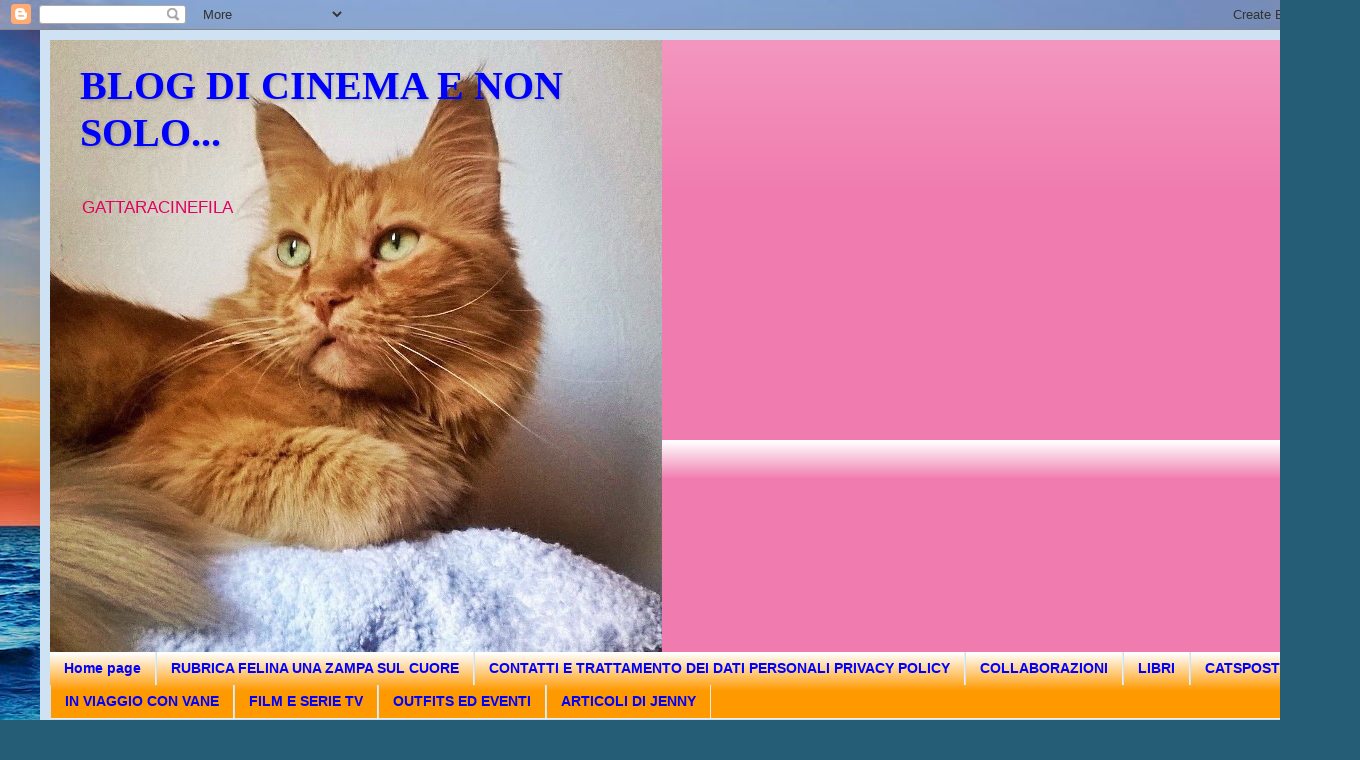

--- FILE ---
content_type: text/html; charset=UTF-8
request_url: https://gattaracinefila.blogspot.com/2017/01/strudel-alle-pere-e-cioccolato-e-un.html
body_size: 26227
content:
<!DOCTYPE html>
<html class='v2' dir='ltr' lang='it'>
<head>
<link href='https://www.blogger.com/static/v1/widgets/4128112664-css_bundle_v2.css' rel='stylesheet' type='text/css'/>
<meta content='width=1100' name='viewport'/>
<meta content='text/html; charset=UTF-8' http-equiv='Content-Type'/>
<meta content='blogger' name='generator'/>
<link href='https://gattaracinefila.blogspot.com/favicon.ico' rel='icon' type='image/x-icon'/>
<link href='http://gattaracinefila.blogspot.com/2017/01/strudel-alle-pere-e-cioccolato-e-un.html' rel='canonical'/>
<link rel="alternate" type="application/atom+xml" title="BLOG DI CINEMA E NON SOLO... - Atom" href="https://gattaracinefila.blogspot.com/feeds/posts/default" />
<link rel="alternate" type="application/rss+xml" title="BLOG DI CINEMA E NON SOLO... - RSS" href="https://gattaracinefila.blogspot.com/feeds/posts/default?alt=rss" />
<link rel="service.post" type="application/atom+xml" title="BLOG DI CINEMA E NON SOLO... - Atom" href="https://draft.blogger.com/feeds/5283638656841757285/posts/default" />

<link rel="alternate" type="application/atom+xml" title="BLOG DI CINEMA E NON SOLO... - Atom" href="https://gattaracinefila.blogspot.com/feeds/8766929502996540506/comments/default" />
<!--Can't find substitution for tag [blog.ieCssRetrofitLinks]-->
<link href='https://blogger.googleusercontent.com/img/b/R29vZ2xl/AVvXsEjyC1zvQZc_otIvjlZoKSl56pAzybEASFEKfyBsuxX0vjz5znULwbizLvS44nskfZIFHMakClosNcN2nYIL1mhBHUXurrV_65XP-5ANdOR30g8fXly-nt719ceRUOL8vAMrNF20o4P3Qvo/s1600/6tag_170117-155108.jpg' rel='image_src'/>
<meta content='http://gattaracinefila.blogspot.com/2017/01/strudel-alle-pere-e-cioccolato-e-un.html' property='og:url'/>
<meta content='STRUDEL ALLE PERE E CIOCCOLATO E &quot;UN PASSO DAL CIELO&quot; 4 CON FEDEZ' property='og:title'/>
<meta content='BLOG DI CINEMA E GATTI' property='og:description'/>
<meta content='https://blogger.googleusercontent.com/img/b/R29vZ2xl/AVvXsEjyC1zvQZc_otIvjlZoKSl56pAzybEASFEKfyBsuxX0vjz5znULwbizLvS44nskfZIFHMakClosNcN2nYIL1mhBHUXurrV_65XP-5ANdOR30g8fXly-nt719ceRUOL8vAMrNF20o4P3Qvo/w1200-h630-p-k-no-nu/6tag_170117-155108.jpg' property='og:image'/>
<title>BLOG DI CINEMA E NON SOLO...: STRUDEL ALLE PERE E CIOCCOLATO E "UN PASSO DAL CIELO" 4 CON FEDEZ</title>
<style id='page-skin-1' type='text/css'><!--
/*
-----------------------------------------------
Blogger Template Style
Name:     Simple
Designer: Blogger
URL:      www.blogger.com
----------------------------------------------- */
/* Content
----------------------------------------------- */
body {
font: normal normal 12px Arial, Tahoma, Helvetica, FreeSans, sans-serif;
color: #000000;
background: #255d76 url(//themes.googleusercontent.com/image?id=1d5-AoV5FSqVmD98mqM13Nrv9xlf118cY_fjPftO7Ig1SL221ESVT6wAfvdMwPc1DEzb9) no-repeat fixed top center /* Credit: konradlew (http://www.istockphoto.com/file_closeup.php?id=3566457&platform=blogger) */;
padding: 0 40px 40px 40px;
}
html body .region-inner {
min-width: 0;
max-width: 100%;
width: auto;
}
h2 {
font-size: 22px;
}
a:link {
text-decoration:none;
color: #0f87bd;
}
a:visited {
text-decoration:none;
color: #828282;
}
a:hover {
text-decoration:underline;
color: #0084f3;
}
.body-fauxcolumn-outer .fauxcolumn-inner {
background: transparent none repeat scroll top left;
_background-image: none;
}
.body-fauxcolumn-outer .cap-top {
position: absolute;
z-index: 1;
height: 400px;
width: 100%;
}
.body-fauxcolumn-outer .cap-top .cap-left {
width: 100%;
background: transparent none repeat-x scroll top left;
_background-image: none;
}
.content-outer {
-moz-box-shadow: 0 0 40px rgba(0, 0, 0, .15);
-webkit-box-shadow: 0 0 5px rgba(0, 0, 0, .15);
-goog-ms-box-shadow: 0 0 10px #333333;
box-shadow: 0 0 40px rgba(0, 0, 0, .15);
margin-bottom: 1px;
}
.content-inner {
padding: 10px 10px;
}
.content-inner {
background-color: #cfe2f3;
}
/* Header
----------------------------------------------- */
.header-outer {
background: #f07caf url(https://resources.blogblog.com/blogblog/data/1kt/simple/gradients_light.png) repeat-x scroll 0 -400px;
_background-image: none;
}
.Header h1 {
font: normal bold 40px Georgia, Utopia, 'Palatino Linotype', Palatino, serif;
color: #0000ff;
text-shadow: 1px 2px 3px rgba(0, 0, 0, .2);
}
.Header h1 a {
color: #0000ff;
}
.Header .description {
font-size: 140%;
color: #e00060;
}
.header-inner .Header .titlewrapper {
padding: 22px 30px;
}
.header-inner .Header .descriptionwrapper {
padding: 0 30px;
}
/* Tabs
----------------------------------------------- */
.tabs-inner .section:first-child {
border-top: 0 solid #ececec;
}
.tabs-inner .section:first-child ul {
margin-top: -0;
border-top: 0 solid #ececec;
border-left: 0 solid #ececec;
border-right: 0 solid #ececec;
}
.tabs-inner .widget ul {
background: #ff9900 url(https://resources.blogblog.com/blogblog/data/1kt/simple/gradients_light.png) repeat-x scroll 0 -800px;
_background-image: none;
border-bottom: 1px solid #ececec;
margin-top: 0;
margin-left: -30px;
margin-right: -30px;
}
.tabs-inner .widget li a {
display: inline-block;
padding: .6em 1em;
font: normal bold 14px Arial, Tahoma, Helvetica, FreeSans, sans-serif;
color: #0000ff;
border-left: 1px solid #cfe2f3;
border-right: 1px solid #ececec;
}
.tabs-inner .widget li:first-child a {
border-left: none;
}
.tabs-inner .widget li.selected a, .tabs-inner .widget li a:hover {
color: #000000;
background-color: #ececec;
text-decoration: none;
}
/* Columns
----------------------------------------------- */
.main-outer {
border-top: 0 solid #ececec;
}
.fauxcolumn-left-outer .fauxcolumn-inner {
border-right: 1px solid #ececec;
}
.fauxcolumn-right-outer .fauxcolumn-inner {
border-left: 1px solid #ececec;
}
/* Headings
----------------------------------------------- */
div.widget > h2,
div.widget h2.title {
margin: 0 0 1em 0;
font: normal bold 11px Arial, Tahoma, Helvetica, FreeSans, sans-serif;
color: #000000;
}
/* Widgets
----------------------------------------------- */
.widget .zippy {
color: #959595;
text-shadow: 2px 2px 1px rgba(0, 0, 0, .1);
}
.widget .popular-posts ul {
list-style: none;
}
/* Posts
----------------------------------------------- */
h2.date-header {
font: normal bold 11px Arial, Tahoma, Helvetica, FreeSans, sans-serif;
}
.date-header span {
background-color: rgba(0, 0, 0, 0);
color: #000000;
padding: inherit;
letter-spacing: inherit;
margin: inherit;
}
.main-inner {
padding-top: 30px;
padding-bottom: 30px;
}
.main-inner .column-center-inner {
padding: 0 15px;
}
.main-inner .column-center-inner .section {
margin: 0 15px;
}
.post {
margin: 0 0 25px 0;
}
h3.post-title, .comments h4 {
font: normal bold 22px Arial, Tahoma, Helvetica, FreeSans, sans-serif;
margin: .75em 0 0;
}
.post-body {
font-size: 110%;
line-height: 1.4;
position: relative;
}
.post-body img, .post-body .tr-caption-container, .Profile img, .Image img,
.BlogList .item-thumbnail img {
padding: 2px;
background: #ffffff;
border: 1px solid #ececec;
-moz-box-shadow: 1px 1px 5px rgba(0, 0, 0, .1);
-webkit-box-shadow: 1px 1px 5px rgba(0, 0, 0, .1);
box-shadow: 1px 1px 5px rgba(0, 0, 0, .1);
}
.post-body img, .post-body .tr-caption-container {
padding: 5px;
}
.post-body .tr-caption-container {
color: #000000;
}
.post-body .tr-caption-container img {
padding: 0;
background: transparent;
border: none;
-moz-box-shadow: 0 0 0 rgba(0, 0, 0, .1);
-webkit-box-shadow: 0 0 0 rgba(0, 0, 0, .1);
box-shadow: 0 0 0 rgba(0, 0, 0, .1);
}
.post-header {
margin: 0 0 1.5em;
line-height: 1.6;
font-size: 90%;
}
.post-footer {
margin: 20px -2px 0;
padding: 5px 10px;
color: #5c5c5c;
background-color: #f7f7f7;
border-bottom: 1px solid #ececec;
line-height: 1.6;
font-size: 90%;
}
#comments .comment-author {
padding-top: 1.5em;
border-top: 1px solid #ececec;
background-position: 0 1.5em;
}
#comments .comment-author:first-child {
padding-top: 0;
border-top: none;
}
.avatar-image-container {
margin: .2em 0 0;
}
#comments .avatar-image-container img {
border: 1px solid #ececec;
}
/* Comments
----------------------------------------------- */
.comments .comments-content .icon.blog-author {
background-repeat: no-repeat;
background-image: url([data-uri]);
}
.comments .comments-content .loadmore a {
border-top: 1px solid #959595;
border-bottom: 1px solid #959595;
}
.comments .comment-thread.inline-thread {
background-color: #f7f7f7;
}
.comments .continue {
border-top: 2px solid #959595;
}
/* Accents
---------------------------------------------- */
.section-columns td.columns-cell {
border-left: 1px solid #ececec;
}
.blog-pager {
background: transparent none no-repeat scroll top center;
}
.blog-pager-older-link, .home-link,
.blog-pager-newer-link {
background-color: #cfe2f3;
padding: 5px;
}
.footer-outer {
border-top: 0 dashed #bbbbbb;
}
/* Mobile
----------------------------------------------- */
body.mobile  {
background-size: auto;
}
.mobile .body-fauxcolumn-outer {
background: transparent none repeat scroll top left;
}
.mobile .body-fauxcolumn-outer .cap-top {
background-size: 100% auto;
}
.mobile .content-outer {
-webkit-box-shadow: 0 0 3px rgba(0, 0, 0, .15);
box-shadow: 0 0 3px rgba(0, 0, 0, .15);
}
.mobile .tabs-inner .widget ul {
margin-left: 0;
margin-right: 0;
}
.mobile .post {
margin: 0;
}
.mobile .main-inner .column-center-inner .section {
margin: 0;
}
.mobile .date-header span {
padding: 0.1em 10px;
margin: 0 -10px;
}
.mobile h3.post-title {
margin: 0;
}
.mobile .blog-pager {
background: transparent none no-repeat scroll top center;
}
.mobile .footer-outer {
border-top: none;
}
.mobile .main-inner, .mobile .footer-inner {
background-color: #cfe2f3;
}
.mobile-index-contents {
color: #000000;
}
.mobile-link-button {
background-color: #0f87bd;
}
.mobile-link-button a:link, .mobile-link-button a:visited {
color: #ffffff;
}
.mobile .tabs-inner .section:first-child {
border-top: none;
}
.mobile .tabs-inner .PageList .widget-content {
background-color: #ececec;
color: #000000;
border-top: 1px solid #ececec;
border-bottom: 1px solid #ececec;
}
.mobile .tabs-inner .PageList .widget-content .pagelist-arrow {
border-left: 1px solid #ececec;
}

--></style>
<style id='template-skin-1' type='text/css'><!--
body {
min-width: 1280px;
}
.content-outer, .content-fauxcolumn-outer, .region-inner {
min-width: 1280px;
max-width: 1280px;
_width: 1280px;
}
.main-inner .columns {
padding-left: 0;
padding-right: 410px;
}
.main-inner .fauxcolumn-center-outer {
left: 0;
right: 410px;
/* IE6 does not respect left and right together */
_width: expression(this.parentNode.offsetWidth -
parseInt("0") -
parseInt("410px") + 'px');
}
.main-inner .fauxcolumn-left-outer {
width: 0;
}
.main-inner .fauxcolumn-right-outer {
width: 410px;
}
.main-inner .column-left-outer {
width: 0;
right: 100%;
margin-left: -0;
}
.main-inner .column-right-outer {
width: 410px;
margin-right: -410px;
}
#layout {
min-width: 0;
}
#layout .content-outer {
min-width: 0;
width: 800px;
}
#layout .region-inner {
min-width: 0;
width: auto;
}
body#layout div.add_widget {
padding: 8px;
}
body#layout div.add_widget a {
margin-left: 32px;
}
--></style>
<style>
    body {background-image:url(\/\/themes.googleusercontent.com\/image?id=1d5-AoV5FSqVmD98mqM13Nrv9xlf118cY_fjPftO7Ig1SL221ESVT6wAfvdMwPc1DEzb9);}
    
@media (max-width: 200px) { body {background-image:url(\/\/themes.googleusercontent.com\/image?id=1d5-AoV5FSqVmD98mqM13Nrv9xlf118cY_fjPftO7Ig1SL221ESVT6wAfvdMwPc1DEzb9&options=w200);}}
@media (max-width: 400px) and (min-width: 201px) { body {background-image:url(\/\/themes.googleusercontent.com\/image?id=1d5-AoV5FSqVmD98mqM13Nrv9xlf118cY_fjPftO7Ig1SL221ESVT6wAfvdMwPc1DEzb9&options=w400);}}
@media (max-width: 800px) and (min-width: 401px) { body {background-image:url(\/\/themes.googleusercontent.com\/image?id=1d5-AoV5FSqVmD98mqM13Nrv9xlf118cY_fjPftO7Ig1SL221ESVT6wAfvdMwPc1DEzb9&options=w800);}}
@media (max-width: 1200px) and (min-width: 801px) { body {background-image:url(\/\/themes.googleusercontent.com\/image?id=1d5-AoV5FSqVmD98mqM13Nrv9xlf118cY_fjPftO7Ig1SL221ESVT6wAfvdMwPc1DEzb9&options=w1200);}}
/* Last tag covers anything over one higher than the previous max-size cap. */
@media (min-width: 1201px) { body {background-image:url(\/\/themes.googleusercontent.com\/image?id=1d5-AoV5FSqVmD98mqM13Nrv9xlf118cY_fjPftO7Ig1SL221ESVT6wAfvdMwPc1DEzb9&options=w1600);}}
  </style>
<link href='https://draft.blogger.com/dyn-css/authorization.css?targetBlogID=5283638656841757285&amp;zx=63efbcce-ac27-420d-a368-ab893c078e5c' media='none' onload='if(media!=&#39;all&#39;)media=&#39;all&#39;' rel='stylesheet'/><noscript><link href='https://draft.blogger.com/dyn-css/authorization.css?targetBlogID=5283638656841757285&amp;zx=63efbcce-ac27-420d-a368-ab893c078e5c' rel='stylesheet'/></noscript>
<meta name='google-adsense-platform-account' content='ca-host-pub-1556223355139109'/>
<meta name='google-adsense-platform-domain' content='blogspot.com'/>

</head>
<body class='loading variant-bold'>
<div class='navbar section' id='navbar' name='Navbar'><div class='widget Navbar' data-version='1' id='Navbar1'><script type="text/javascript">
    function setAttributeOnload(object, attribute, val) {
      if(window.addEventListener) {
        window.addEventListener('load',
          function(){ object[attribute] = val; }, false);
      } else {
        window.attachEvent('onload', function(){ object[attribute] = val; });
      }
    }
  </script>
<div id="navbar-iframe-container"></div>
<script type="text/javascript" src="https://apis.google.com/js/platform.js"></script>
<script type="text/javascript">
      gapi.load("gapi.iframes:gapi.iframes.style.bubble", function() {
        if (gapi.iframes && gapi.iframes.getContext) {
          gapi.iframes.getContext().openChild({
              url: 'https://draft.blogger.com/navbar/5283638656841757285?po\x3d8766929502996540506\x26origin\x3dhttps://gattaracinefila.blogspot.com',
              where: document.getElementById("navbar-iframe-container"),
              id: "navbar-iframe"
          });
        }
      });
    </script><script type="text/javascript">
(function() {
var script = document.createElement('script');
script.type = 'text/javascript';
script.src = '//pagead2.googlesyndication.com/pagead/js/google_top_exp.js';
var head = document.getElementsByTagName('head')[0];
if (head) {
head.appendChild(script);
}})();
</script>
</div></div>
<div class='body-fauxcolumns'>
<div class='fauxcolumn-outer body-fauxcolumn-outer'>
<div class='cap-top'>
<div class='cap-left'></div>
<div class='cap-right'></div>
</div>
<div class='fauxborder-left'>
<div class='fauxborder-right'></div>
<div class='fauxcolumn-inner'>
</div>
</div>
<div class='cap-bottom'>
<div class='cap-left'></div>
<div class='cap-right'></div>
</div>
</div>
</div>
<div class='content'>
<div class='content-fauxcolumns'>
<div class='fauxcolumn-outer content-fauxcolumn-outer'>
<div class='cap-top'>
<div class='cap-left'></div>
<div class='cap-right'></div>
</div>
<div class='fauxborder-left'>
<div class='fauxborder-right'></div>
<div class='fauxcolumn-inner'>
</div>
</div>
<div class='cap-bottom'>
<div class='cap-left'></div>
<div class='cap-right'></div>
</div>
</div>
</div>
<div class='content-outer'>
<div class='content-cap-top cap-top'>
<div class='cap-left'></div>
<div class='cap-right'></div>
</div>
<div class='fauxborder-left content-fauxborder-left'>
<div class='fauxborder-right content-fauxborder-right'></div>
<div class='content-inner'>
<header>
<div class='header-outer'>
<div class='header-cap-top cap-top'>
<div class='cap-left'></div>
<div class='cap-right'></div>
</div>
<div class='fauxborder-left header-fauxborder-left'>
<div class='fauxborder-right header-fauxborder-right'></div>
<div class='region-inner header-inner'>
<div class='header section' id='header' name='Intestazione'><div class='widget Header' data-version='1' id='Header1'>
<div id='header-inner' style='background-image: url("https://blogger.googleusercontent.com/img/b/R29vZ2xl/AVvXsEi-cI9oqtrApYCwIp0twe9qatFNwCSk-Thxa1QN2lozCuww9V8Z_NOxKz8JlDZ9_oiBOWDRHda3ihL4OAHYKHLbnLwQ5RUmzZR6Q49B5kSiFme8HdRFOODr0Ac5MT2CpKWG0DpBoz1ENqA/s1600/6tag_090118-135006.jpg"); background-position: left; width: 612px; min-height: 612px; _height: 612px; background-repeat: no-repeat; '>
<div class='titlewrapper' style='background: transparent'>
<h1 class='title' style='background: transparent; border-width: 0px'>
<a href='https://gattaracinefila.blogspot.com/'>
BLOG DI CINEMA E NON SOLO...
</a>
</h1>
</div>
<div class='descriptionwrapper'>
<p class='description'><span>GATTARACINEFILA</span></p>
</div>
</div>
</div></div>
</div>
</div>
<div class='header-cap-bottom cap-bottom'>
<div class='cap-left'></div>
<div class='cap-right'></div>
</div>
</div>
</header>
<div class='tabs-outer'>
<div class='tabs-cap-top cap-top'>
<div class='cap-left'></div>
<div class='cap-right'></div>
</div>
<div class='fauxborder-left tabs-fauxborder-left'>
<div class='fauxborder-right tabs-fauxborder-right'></div>
<div class='region-inner tabs-inner'>
<div class='tabs section' id='crosscol' name='Multi-colonne'><div class='widget PageList' data-version='1' id='PageList2'>
<h2>Pagine</h2>
<div class='widget-content'>
<ul>
<li>
<a href='https://gattaracinefila.blogspot.com/'>Home page</a>
</li>
<li>
<a href='http://gattaracinefila.blogspot.it/search/label/RUBRICA%20FELINA%20%22UNA%20ZAMPA%20SUL%20CUORE%22?m=0'>RUBRICA FELINA UNA ZAMPA SUL CUORE</a>
</li>
<li>
<a href='http://gattaracinefila.blogspot.it/search/label/CONTATTI%20E%20TRATTAMENTO%20DEI%20DATI%20PERSONALI%20PRIVACY%20POLICY?m=0'>CONTATTI E TRATTAMENTO DEI DATI PERSONALI PRIVACY POLICY</a>
</li>
<li>
<a href='http://gattaracinefila.blogspot.it/search/label/COLLABORAZIONI?m=0'>COLLABORAZIONI</a>
</li>
<li>
<a href='http://gattaracinefila.blogspot.com/search/label/LIBRI?m=0'>LIBRI</a>
</li>
<li>
<a href='http://gattaracinefila.blogspot.com/search/label/CATSPOST?m=0'>CATSPOST</a>
</li>
<li>
<a href='http://gattaracinefila.blogspot.com/search/label/IN%20VIAGGIO%20CON%20VANE?m=0'>IN VIAGGIO CON VANE</a>
</li>
<li>
<a href='http://gattaracinefila.blogspot.com/search/label/FILM%20E%20SERIE%20TV?m=0'>FILM E SERIE TV</a>
</li>
<li>
<a href='http://gattaracinefila.blogspot.com/search/label/OUTFITS%20ED%20EVENTI?m=0'>OUTFITS ED EVENTI</a>
</li>
<li>
<a href='http://gattaracinefila.blogspot.com/search/label/ARTICOLIDIJENNY?m=0'>ARTICOLI DI JENNY</a>
</li>
</ul>
<div class='clear'></div>
</div>
</div></div>
<div class='tabs no-items section' id='crosscol-overflow' name='Cross-Column 2'></div>
</div>
</div>
<div class='tabs-cap-bottom cap-bottom'>
<div class='cap-left'></div>
<div class='cap-right'></div>
</div>
</div>
<div class='main-outer'>
<div class='main-cap-top cap-top'>
<div class='cap-left'></div>
<div class='cap-right'></div>
</div>
<div class='fauxborder-left main-fauxborder-left'>
<div class='fauxborder-right main-fauxborder-right'></div>
<div class='region-inner main-inner'>
<div class='columns fauxcolumns'>
<div class='fauxcolumn-outer fauxcolumn-center-outer'>
<div class='cap-top'>
<div class='cap-left'></div>
<div class='cap-right'></div>
</div>
<div class='fauxborder-left'>
<div class='fauxborder-right'></div>
<div class='fauxcolumn-inner'>
</div>
</div>
<div class='cap-bottom'>
<div class='cap-left'></div>
<div class='cap-right'></div>
</div>
</div>
<div class='fauxcolumn-outer fauxcolumn-left-outer'>
<div class='cap-top'>
<div class='cap-left'></div>
<div class='cap-right'></div>
</div>
<div class='fauxborder-left'>
<div class='fauxborder-right'></div>
<div class='fauxcolumn-inner'>
</div>
</div>
<div class='cap-bottom'>
<div class='cap-left'></div>
<div class='cap-right'></div>
</div>
</div>
<div class='fauxcolumn-outer fauxcolumn-right-outer'>
<div class='cap-top'>
<div class='cap-left'></div>
<div class='cap-right'></div>
</div>
<div class='fauxborder-left'>
<div class='fauxborder-right'></div>
<div class='fauxcolumn-inner'>
</div>
</div>
<div class='cap-bottom'>
<div class='cap-left'></div>
<div class='cap-right'></div>
</div>
</div>
<!-- corrects IE6 width calculation -->
<div class='columns-inner'>
<div class='column-center-outer'>
<div class='column-center-inner'>
<div class='main section' id='main' name='Principale'><div class='widget Blog' data-version='1' id='Blog1'>
<div class='blog-posts hfeed'>

          <div class="date-outer">
        
<h2 class='date-header'><span>mercoledì 18 gennaio 2017</span></h2>

          <div class="date-posts">
        
<div class='post-outer'>
<div class='post hentry uncustomized-post-template' itemprop='blogPost' itemscope='itemscope' itemtype='http://schema.org/BlogPosting'>
<meta content='https://blogger.googleusercontent.com/img/b/R29vZ2xl/AVvXsEjyC1zvQZc_otIvjlZoKSl56pAzybEASFEKfyBsuxX0vjz5znULwbizLvS44nskfZIFHMakClosNcN2nYIL1mhBHUXurrV_65XP-5ANdOR30g8fXly-nt719ceRUOL8vAMrNF20o4P3Qvo/s1600/6tag_170117-155108.jpg' itemprop='image_url'/>
<meta content='5283638656841757285' itemprop='blogId'/>
<meta content='8766929502996540506' itemprop='postId'/>
<a name='8766929502996540506'></a>
<h3 class='post-title entry-title' itemprop='name'>
STRUDEL ALLE PERE E CIOCCOLATO E "UN PASSO DAL CIELO" 4 CON FEDEZ
</h3>
<div class='post-header'>
<div class='post-header-line-1'></div>
</div>
<div class='post-body entry-content' id='post-body-8766929502996540506' itemprop='description articleBody'>
<strong><span style="background-color: orange; color: blue;">STRUDEL PERE E CIOCCOLATO</span></strong><br />
<div class="separator" style="clear: both; text-align: center;">
<a href="https://blogger.googleusercontent.com/img/b/R29vZ2xl/AVvXsEjyC1zvQZc_otIvjlZoKSl56pAzybEASFEKfyBsuxX0vjz5znULwbizLvS44nskfZIFHMakClosNcN2nYIL1mhBHUXurrV_65XP-5ANdOR30g8fXly-nt719ceRUOL8vAMrNF20o4P3Qvo/s1600/6tag_170117-155108.jpg" imageanchor="1" style="margin-left: 1em; margin-right: 1em;"><img border="0" src="https://blogger.googleusercontent.com/img/b/R29vZ2xl/AVvXsEjyC1zvQZc_otIvjlZoKSl56pAzybEASFEKfyBsuxX0vjz5znULwbizLvS44nskfZIFHMakClosNcN2nYIL1mhBHUXurrV_65XP-5ANdOR30g8fXly-nt719ceRUOL8vAMrNF20o4P3Qvo/s1600/6tag_170117-155108.jpg" /></a></div>
Due giorni fa ho voluto sperimentare un nuovo dolce che non avevo mai preparato prima e devo dire che tutto sommato è venuto bene: sto parlando dello strudel di pere e cioccolato. L'unico difetto? Il cioccolato fondente prevale sul sapore dolce delle pere, ma l'abbinamento È PERFETTO! Ecco la ricetta:<br />
<br />
<br />
Una  confezione di pasta sfoglia (rettangolare) Buitoni<br />
1\2 pere abate<br />
50 g di cioccolato fondente<br />
6 biscotti secchi<br />
2 cucchiai di zucchero (dipende dalla dolcezza delle pere)<br />
un pezzo di burro<br />
1 tuorlo d'uovo<br />
<br />
Iniziamo a fare il ripieno dello strudel, sbucciando e affettando in modo sottile le pere private del torsolo.  Nel frattempo sbriciolate i biscotti secchi in un sacchetto. A questo punto fate fondere in un tegame il burro con 50 grammi di cioccolato fondente (o nutella se preferite il cioccolato dolce).  Prendiamo la pasta sfoglia e adagiamo sopra le pere, aggiungete  il cioccolato fuso, i biscotti sbriciolati e un paio di spolverate di zucchero   avendo cura di lasciare un bordo di un paio di cm (vedi foto).<br />
<div class="separator" style="clear: both; text-align: center;">
<a href="https://blogger.googleusercontent.com/img/b/R29vZ2xl/AVvXsEgZq-WG3OPh1IreA7Aq9PKkBd-RsJ1Cf76pBolwfoSFVA8RfHhho2qLBhiWAB58ohlYQiWOyizYMZ7R_SfieoqZzrS4ebKN5tT2fCTufYQ6jY1t9I865ImwvOLJypY5uchiQgi_3zFQ5ZY/s1600/InstagramCapture_b497208d-1fa8-493b-9673-4fac87a75b1a.jpg" imageanchor="1" style="margin-left: 1em; margin-right: 1em;"><img border="0" src="https://blogger.googleusercontent.com/img/b/R29vZ2xl/AVvXsEgZq-WG3OPh1IreA7Aq9PKkBd-RsJ1Cf76pBolwfoSFVA8RfHhho2qLBhiWAB58ohlYQiWOyizYMZ7R_SfieoqZzrS4ebKN5tT2fCTufYQ6jY1t9I865ImwvOLJypY5uchiQgi_3zFQ5ZY/s1600/InstagramCapture_b497208d-1fa8-493b-9673-4fac87a75b1a.jpg" /></a></div>
Ora ripiegate il rotolo su se stesso in modo che andrà chiuso esercitando una leggera pressione sui bordi esterni. Poi sbattete il tuorlo d'uovo e con il composto spennellate lo strudel. A questo punto infornate lo strudel avvolto nella carta da forno  e cuocete  in forno preriscaldato a 200 gradi per circa 40 minuti. <br />
<span style="background-color: yellow;">E dato che lo strudel è un dolce altoatesino del Trentino Alto Adige, vi voglio presentare la nuova stagione di "Un passo dal cielo", ambientata a San Candido e nella splendida cornice del lago di Braies.</span><br />
<div class="separator" style="clear: both; text-align: center;">
<span style="background-color: yellow;"><a href="https://blogger.googleusercontent.com/img/b/R29vZ2xl/AVvXsEhoKeosTRwtfAzWP66lV0NnEYGLmltJl1qovv-nrOzprGocEy5OFYeZvKUEuly_UxPvER6NVRC1ZmmDAjxuHLragInFS2m_GFKJ22a-FFDea7G2tDs5K81I9lokGtHmxBM4gNChG17YRGQ/s1600/C__Data_Users_DefApps_AppData_INTERNETEXPLORER_Temp_Saved+Images_Daniele-Liotti-un-passo-dal-cielo-4-1.jpg" imageanchor="1" style="margin-left: 1em; margin-right: 1em;"><img border="0" src="https://blogger.googleusercontent.com/img/b/R29vZ2xl/AVvXsEhoKeosTRwtfAzWP66lV0NnEYGLmltJl1qovv-nrOzprGocEy5OFYeZvKUEuly_UxPvER6NVRC1ZmmDAjxuHLragInFS2m_GFKJ22a-FFDea7G2tDs5K81I9lokGtHmxBM4gNChG17YRGQ/s1600/C__Data_Users_DefApps_AppData_INTERNETEXPLORER_Temp_Saved+Images_Daniele-Liotti-un-passo-dal-cielo-4-1.jpg" /></a></span></div>
<span style="background-color: yellow;">AVETE VISTO IERI LA PRIMA PUNTATA? </span>Come sapete tutti in questa stagione siamo orfani di Terence Hill e per colmare il vuoto è arrivato Francesco Neri (interpretato da Daniele Liotti), sono sicura che piano piano ci abitueremo a questo nuovo personaggio anche se la mancanza si fa sentire. Ma la vera novità di questa stagione è Fedez o meglio Flipper 😂 come lo chiama il commissario Nappi (Enrico Ianniello).<br />
<div class="separator" style="clear: both; text-align: center;">
<a href="https://blogger.googleusercontent.com/img/b/R29vZ2xl/AVvXsEjnOXE9MgSsG4Z8qciiEGG-3tA4LDWjU7_v7qMHEJbmNKXtCwS5L0845nv7R4jiGXPXjD9wDtD1I10XMC4DrSBgzsLxuVqAFEUMxfHPw8oKAki-H8UI4Fv3jM8Zl5AGj0EjP8NyBfn9IWM/s1600/C__Data_Users_DefApps_AppData_INTERNETEXPLORER_Temp_Saved+Images_fedez-debutta-un-passo-dal-cielo.png" imageanchor="1" style="margin-left: 1em; margin-right: 1em;"></a><br /></div>
<div class="separator" style="clear: both; text-align: center;">
<a href="https://blogger.googleusercontent.com/img/b/R29vZ2xl/AVvXsEhnVT6rQ35XP81f2SWksbZN79tNg6z6b-Ug40JDUvssBIKkRZidvPwGjc8C5PPhvklR1Uq-Y6TL-pw3Saa-zyjb-jth4_LhdHs3KbZzOG7odJSnlKQP-2weKEUPKuzphMvzw3UmQNVp2Kk/s1600/InstagramCapture_a74b6e60-a4f0-4df6-b75f-baabb532fabf.jpg" imageanchor="1" style="margin-left: 1em; margin-right: 1em;"><img border="0" src="https://blogger.googleusercontent.com/img/b/R29vZ2xl/AVvXsEhnVT6rQ35XP81f2SWksbZN79tNg6z6b-Ug40JDUvssBIKkRZidvPwGjc8C5PPhvklR1Uq-Y6TL-pw3Saa-zyjb-jth4_LhdHs3KbZzOG7odJSnlKQP-2weKEUPKuzphMvzw3UmQNVp2Kk/s1600/InstagramCapture_a74b6e60-a4f0-4df6-b75f-baabb532fabf.jpg" /></a></div>
Fedez  propone ad Eva  (Rocio Munoz Morales),  la fidanzata di Nappi, un contratto: fare la sua fake (falsa) fidanzata mentre lui deve trovare l'ispirazione per il suo nuovo cd nella pace di   San Candido. Addirittura il poliziotto Nappi viene sfrattato da casa sua dove vive con Eva per fare spazio al nuovo bizzarro inquilino. Non sono una fan di Fedez, alcune sue canzoni sono carine sì, ma il rapper come attore non mi convince molto e soprattutto il suo abbigliamento? canotta e pantaloncini non si addice molto al paesaggio montano circostante, è più adatto per andare in spiaggia. Certo le sue scene sono esilarati, vediamo come proseguirà la vicenda.   <br />
<br />
<br />
<br />
<br />
<br />
<br />
<br />
<br />
<div class="separator" style="clear: both; text-align: center;">
<a href="https://blogger.googleusercontent.com/img/b/R29vZ2xl/AVvXsEiW50XGyoZr1oUK8SR6c7_b11er1iZOnT7ocFgenXXpI-LjCtO2Kwqvnyh22zTVE22eUGkGLWAGT_631mlt1gu2datQNe7n7JFtFdvxc9A5i3GlQZikmJyDnxR9NzqWZHxCRN9N7Qo9YE8/s1600/C__Data_Users_DefApps_AppData_INTERNETEXPLORER_Temp_Saved+Images_Daniele-Liotti-un-passo-dal-cielo-4-1.jpg" imageanchor="1" style="margin-left: 1em; margin-right: 1em;"></a><br /></div>
<br />
<div style='clear: both;'></div>
</div>
<div class='post-footer'>
<div class='post-footer-line post-footer-line-1'>
<span class='post-author vcard'>
Pubblicato da
<span class='fn' itemprop='author' itemscope='itemscope' itemtype='http://schema.org/Person'>
<meta content='https://draft.blogger.com/profile/04929828600032323633' itemprop='url'/>
<a class='g-profile' href='https://draft.blogger.com/profile/04929828600032323633' rel='author' title='author profile'>
<span itemprop='name'>Vanessa Varini</span>
</a>
</span>
</span>
<span class='post-timestamp'>
alle
<meta content='http://gattaracinefila.blogspot.com/2017/01/strudel-alle-pere-e-cioccolato-e-un.html' itemprop='url'/>
<a class='timestamp-link' href='https://gattaracinefila.blogspot.com/2017/01/strudel-alle-pere-e-cioccolato-e-un.html' rel='bookmark' title='permanent link'><abbr class='published' itemprop='datePublished' title='2017-01-18T20:26:00+01:00'>mercoledì, gennaio 18, 2017</abbr></a>
</span>
<span class='post-comment-link'>
</span>
<span class='post-icons'>
<span class='item-control blog-admin pid-1906635277'>
<a href='https://draft.blogger.com/post-edit.g?blogID=5283638656841757285&postID=8766929502996540506&from=pencil' title='Modifica post'>
<img alt='' class='icon-action' height='18' src='https://resources.blogblog.com/img/icon18_edit_allbkg.gif' width='18'/>
</a>
</span>
</span>
<div class='post-share-buttons goog-inline-block'>
<a class='goog-inline-block share-button sb-email' href='https://draft.blogger.com/share-post.g?blogID=5283638656841757285&postID=8766929502996540506&target=email' target='_blank' title='Invia tramite email'><span class='share-button-link-text'>Invia tramite email</span></a><a class='goog-inline-block share-button sb-blog' href='https://draft.blogger.com/share-post.g?blogID=5283638656841757285&postID=8766929502996540506&target=blog' onclick='window.open(this.href, "_blank", "height=270,width=475"); return false;' target='_blank' title='Postalo sul blog'><span class='share-button-link-text'>Postalo sul blog</span></a><a class='goog-inline-block share-button sb-twitter' href='https://draft.blogger.com/share-post.g?blogID=5283638656841757285&postID=8766929502996540506&target=twitter' target='_blank' title='Condividi su X'><span class='share-button-link-text'>Condividi su X</span></a><a class='goog-inline-block share-button sb-facebook' href='https://draft.blogger.com/share-post.g?blogID=5283638656841757285&postID=8766929502996540506&target=facebook' onclick='window.open(this.href, "_blank", "height=430,width=640"); return false;' target='_blank' title='Condividi su Facebook'><span class='share-button-link-text'>Condividi su Facebook</span></a><a class='goog-inline-block share-button sb-pinterest' href='https://draft.blogger.com/share-post.g?blogID=5283638656841757285&postID=8766929502996540506&target=pinterest' target='_blank' title='Condividi su Pinterest'><span class='share-button-link-text'>Condividi su Pinterest</span></a>
</div>
</div>
<div class='post-footer-line post-footer-line-2'>
<span class='post-labels'>
Etichette:
<a href='https://gattaracinefila.blogspot.com/search/label/SERIE%20TV%20E%20ATTORI' rel='tag'>SERIE TV E ATTORI</a>,
<a href='https://gattaracinefila.blogspot.com/search/label/Un%20passo%20dal%20cielo%204' rel='tag'>Un passo dal cielo 4</a>
</span>
</div>
<div class='post-footer-line post-footer-line-3'>
<span class='post-location'>
</span>
</div>
</div>
</div>
<div class='comments' id='comments'>
<a name='comments'></a>
<h4>16 commenti:</h4>
<div class='comments-content'>
<script async='async' src='' type='text/javascript'></script>
<script type='text/javascript'>
    (function() {
      var items = null;
      var msgs = null;
      var config = {};

// <![CDATA[
      var cursor = null;
      if (items && items.length > 0) {
        cursor = parseInt(items[items.length - 1].timestamp) + 1;
      }

      var bodyFromEntry = function(entry) {
        var text = (entry &&
                    ((entry.content && entry.content.$t) ||
                     (entry.summary && entry.summary.$t))) ||
            '';
        if (entry && entry.gd$extendedProperty) {
          for (var k in entry.gd$extendedProperty) {
            if (entry.gd$extendedProperty[k].name == 'blogger.contentRemoved') {
              return '<span class="deleted-comment">' + text + '</span>';
            }
          }
        }
        return text;
      }

      var parse = function(data) {
        cursor = null;
        var comments = [];
        if (data && data.feed && data.feed.entry) {
          for (var i = 0, entry; entry = data.feed.entry[i]; i++) {
            var comment = {};
            // comment ID, parsed out of the original id format
            var id = /blog-(\d+).post-(\d+)/.exec(entry.id.$t);
            comment.id = id ? id[2] : null;
            comment.body = bodyFromEntry(entry);
            comment.timestamp = Date.parse(entry.published.$t) + '';
            if (entry.author && entry.author.constructor === Array) {
              var auth = entry.author[0];
              if (auth) {
                comment.author = {
                  name: (auth.name ? auth.name.$t : undefined),
                  profileUrl: (auth.uri ? auth.uri.$t : undefined),
                  avatarUrl: (auth.gd$image ? auth.gd$image.src : undefined)
                };
              }
            }
            if (entry.link) {
              if (entry.link[2]) {
                comment.link = comment.permalink = entry.link[2].href;
              }
              if (entry.link[3]) {
                var pid = /.*comments\/default\/(\d+)\?.*/.exec(entry.link[3].href);
                if (pid && pid[1]) {
                  comment.parentId = pid[1];
                }
              }
            }
            comment.deleteclass = 'item-control blog-admin';
            if (entry.gd$extendedProperty) {
              for (var k in entry.gd$extendedProperty) {
                if (entry.gd$extendedProperty[k].name == 'blogger.itemClass') {
                  comment.deleteclass += ' ' + entry.gd$extendedProperty[k].value;
                } else if (entry.gd$extendedProperty[k].name == 'blogger.displayTime') {
                  comment.displayTime = entry.gd$extendedProperty[k].value;
                }
              }
            }
            comments.push(comment);
          }
        }
        return comments;
      };

      var paginator = function(callback) {
        if (hasMore()) {
          var url = config.feed + '?alt=json&v=2&orderby=published&reverse=false&max-results=50';
          if (cursor) {
            url += '&published-min=' + new Date(cursor).toISOString();
          }
          window.bloggercomments = function(data) {
            var parsed = parse(data);
            cursor = parsed.length < 50 ? null
                : parseInt(parsed[parsed.length - 1].timestamp) + 1
            callback(parsed);
            window.bloggercomments = null;
          }
          url += '&callback=bloggercomments';
          var script = document.createElement('script');
          script.type = 'text/javascript';
          script.src = url;
          document.getElementsByTagName('head')[0].appendChild(script);
        }
      };
      var hasMore = function() {
        return !!cursor;
      };
      var getMeta = function(key, comment) {
        if ('iswriter' == key) {
          var matches = !!comment.author
              && comment.author.name == config.authorName
              && comment.author.profileUrl == config.authorUrl;
          return matches ? 'true' : '';
        } else if ('deletelink' == key) {
          return config.baseUri + '/comment/delete/'
               + config.blogId + '/' + comment.id;
        } else if ('deleteclass' == key) {
          return comment.deleteclass;
        }
        return '';
      };

      var replybox = null;
      var replyUrlParts = null;
      var replyParent = undefined;

      var onReply = function(commentId, domId) {
        if (replybox == null) {
          // lazily cache replybox, and adjust to suit this style:
          replybox = document.getElementById('comment-editor');
          if (replybox != null) {
            replybox.height = '250px';
            replybox.style.display = 'block';
            replyUrlParts = replybox.src.split('#');
          }
        }
        if (replybox && (commentId !== replyParent)) {
          replybox.src = '';
          document.getElementById(domId).insertBefore(replybox, null);
          replybox.src = replyUrlParts[0]
              + (commentId ? '&parentID=' + commentId : '')
              + '#' + replyUrlParts[1];
          replyParent = commentId;
        }
      };

      var hash = (window.location.hash || '#').substring(1);
      var startThread, targetComment;
      if (/^comment-form_/.test(hash)) {
        startThread = hash.substring('comment-form_'.length);
      } else if (/^c[0-9]+$/.test(hash)) {
        targetComment = hash.substring(1);
      }

      // Configure commenting API:
      var configJso = {
        'maxDepth': config.maxThreadDepth
      };
      var provider = {
        'id': config.postId,
        'data': items,
        'loadNext': paginator,
        'hasMore': hasMore,
        'getMeta': getMeta,
        'onReply': onReply,
        'rendered': true,
        'initComment': targetComment,
        'initReplyThread': startThread,
        'config': configJso,
        'messages': msgs
      };

      var render = function() {
        if (window.goog && window.goog.comments) {
          var holder = document.getElementById('comment-holder');
          window.goog.comments.render(holder, provider);
        }
      };

      // render now, or queue to render when library loads:
      if (window.goog && window.goog.comments) {
        render();
      } else {
        window.goog = window.goog || {};
        window.goog.comments = window.goog.comments || {};
        window.goog.comments.loadQueue = window.goog.comments.loadQueue || [];
        window.goog.comments.loadQueue.push(render);
      }
    })();
// ]]>
  </script>
<div id='comment-holder'>
<div class="comment-thread toplevel-thread"><ol id="top-ra"><li class="comment" id="c8495379641305897153"><div class="avatar-image-container"><img src="//blogger.googleusercontent.com/img/b/R29vZ2xl/AVvXsEhVwKdISGdjr6hiepbnIPyuK-Lkpr39x6IuMF6SpjMU3gunFV47Dx8A0NcWNeSsOnz57b1bqVxzuac00dvuyM0d7KQzHKruv2wfV7cTJ8m_P5fHmkZctVti17omzYa_yg/s45-c/1020719.jpg" alt=""/></div><div class="comment-block"><div class="comment-header"><cite class="user"><a href="https://draft.blogger.com/profile/01846654602173801197" rel="nofollow">Tomaso</a></cite><span class="icon user "></span><span class="datetime secondary-text"><a rel="nofollow" href="https://gattaracinefila.blogspot.com/2017/01/strudel-alle-pere-e-cioccolato-e-un.html?showComment=1484768966588#c8495379641305897153">18 gennaio 2017 alle ore 20:49</a></span></div><p class="comment-content">Cara Vanessa, buono lo strudel anzi direi, buonissimo!!! Poi naturalmente, bello un passo dal cielo 4.<br>Ciao e buona serata cara amica con un forte abbraccio e un sorriso:-)<br>Tomaso</p><span class="comment-actions secondary-text"><a class="comment-reply" target="_self" data-comment-id="8495379641305897153">Rispondi</a><span class="item-control blog-admin blog-admin pid-1164303755"><a target="_self" href="https://draft.blogger.com/comment/delete/5283638656841757285/8495379641305897153">Elimina</a></span></span></div><div class="comment-replies"><div id="c8495379641305897153-rt" class="comment-thread inline-thread"><span class="thread-toggle thread-expanded"><span class="thread-arrow"></span><span class="thread-count"><a target="_self">Risposte</a></span></span><ol id="c8495379641305897153-ra" class="thread-chrome thread-expanded"><div><li class="comment" id="c6560025992098071681"><div class="avatar-image-container"><img src="//blogger.googleusercontent.com/img/b/R29vZ2xl/AVvXsEgcE140a_2v7QkastpWVuIKl5Ge3a7P2ndkR_SfLNF4UgZcgSW9CAXSCfrWNxi9mV1S36BVbtN-T7I6ORhC2uHh4OsApdVsM6VVf2p_fRvolzWpKFNXjHgVYkt-vQjZ0Q/s45-c/6tag_090119-101654.jpg" alt=""/></div><div class="comment-block"><div class="comment-header"><cite class="user"><a href="https://draft.blogger.com/profile/04929828600032323633" rel="nofollow">Vanessa Varini</a></cite><span class="icon user blog-author"></span><span class="datetime secondary-text"><a rel="nofollow" href="https://gattaracinefila.blogspot.com/2017/01/strudel-alle-pere-e-cioccolato-e-un.html?showComment=1484831367270#c6560025992098071681">19 gennaio 2017 alle ore 14:09</a></span></div><p class="comment-content">Grazie Tomaso 😘 concordo con te!😊 Ciao e buona giornata sempre con un sorriso!😁 </p><span class="comment-actions secondary-text"><span class="item-control blog-admin blog-admin pid-1906635277"><a target="_self" href="https://draft.blogger.com/comment/delete/5283638656841757285/6560025992098071681">Elimina</a></span></span></div><div class="comment-replies"><div id="c6560025992098071681-rt" class="comment-thread inline-thread hidden"><span class="thread-toggle thread-expanded"><span class="thread-arrow"></span><span class="thread-count"><a target="_self">Risposte</a></span></span><ol id="c6560025992098071681-ra" class="thread-chrome thread-expanded"><div></div><div id="c6560025992098071681-continue" class="continue"><a class="comment-reply" target="_self" data-comment-id="6560025992098071681">Rispondi</a></div></ol></div></div><div class="comment-replybox-single" id="c6560025992098071681-ce"></div></li></div><div id="c8495379641305897153-continue" class="continue"><a class="comment-reply" target="_self" data-comment-id="8495379641305897153">Rispondi</a></div></ol></div></div><div class="comment-replybox-single" id="c8495379641305897153-ce"></div></li><li class="comment" id="c581366739075779638"><div class="avatar-image-container"><img src="//blogger.googleusercontent.com/img/b/R29vZ2xl/AVvXsEhPl7L7pt-wUFc0kAFlMGdCIk4B8niE-JoL10O7ZsMqtyrbsKaEbitcrUrYBeKPTS6yPyndQuRfWvQrHDZQ51XWzWJ0izMk5R43mSF0sGWuFi9dtPG4HJmj5pMlDpIhag/s45-c/AIbEiAIAAABECJ64h8mu67bbhgEiC3ZjYXJkX3Bob3RvKigzM2EzMTEzNzAxMjI5NzUzMTUyYmNkMGQ3MzdjNDg4ZDAzNzQ1MjEwMAGmMmKTJWicCFoOBlBGwG8cpaz6CQ.jpeg" alt=""/></div><div class="comment-block"><div class="comment-header"><cite class="user"><a href="https://draft.blogger.com/profile/16127621908128816201" rel="nofollow">carmen</a></cite><span class="icon user "></span><span class="datetime secondary-text"><a rel="nofollow" href="https://gattaracinefila.blogspot.com/2017/01/strudel-alle-pere-e-cioccolato-e-un.html?showComment=1484769253408#c581366739075779638">18 gennaio 2017 alle ore 20:54</a></span></div><p class="comment-content">Ciao Vanessa, io a Fedez preferisco di gran lunga lo strudel, buona serata!<br>Carmen </p><span class="comment-actions secondary-text"><a class="comment-reply" target="_self" data-comment-id="581366739075779638">Rispondi</a><span class="item-control blog-admin blog-admin pid-1349428490"><a target="_self" href="https://draft.blogger.com/comment/delete/5283638656841757285/581366739075779638">Elimina</a></span></span></div><div class="comment-replies"><div id="c581366739075779638-rt" class="comment-thread inline-thread"><span class="thread-toggle thread-expanded"><span class="thread-arrow"></span><span class="thread-count"><a target="_self">Risposte</a></span></span><ol id="c581366739075779638-ra" class="thread-chrome thread-expanded"><div><li class="comment" id="c8803291243351902963"><div class="avatar-image-container"><img src="//blogger.googleusercontent.com/img/b/R29vZ2xl/AVvXsEgcE140a_2v7QkastpWVuIKl5Ge3a7P2ndkR_SfLNF4UgZcgSW9CAXSCfrWNxi9mV1S36BVbtN-T7I6ORhC2uHh4OsApdVsM6VVf2p_fRvolzWpKFNXjHgVYkt-vQjZ0Q/s45-c/6tag_090119-101654.jpg" alt=""/></div><div class="comment-block"><div class="comment-header"><cite class="user"><a href="https://draft.blogger.com/profile/04929828600032323633" rel="nofollow">Vanessa Varini</a></cite><span class="icon user blog-author"></span><span class="datetime secondary-text"><a rel="nofollow" href="https://gattaracinefila.blogspot.com/2017/01/strudel-alle-pere-e-cioccolato-e-un.html?showComment=1484831393024#c8803291243351902963">19 gennaio 2017 alle ore 14:09</a></span></div><p class="comment-content">Quello sicuramente!😂😂 A presto!👋 </p><span class="comment-actions secondary-text"><span class="item-control blog-admin blog-admin pid-1906635277"><a target="_self" href="https://draft.blogger.com/comment/delete/5283638656841757285/8803291243351902963">Elimina</a></span></span></div><div class="comment-replies"><div id="c8803291243351902963-rt" class="comment-thread inline-thread hidden"><span class="thread-toggle thread-expanded"><span class="thread-arrow"></span><span class="thread-count"><a target="_self">Risposte</a></span></span><ol id="c8803291243351902963-ra" class="thread-chrome thread-expanded"><div></div><div id="c8803291243351902963-continue" class="continue"><a class="comment-reply" target="_self" data-comment-id="8803291243351902963">Rispondi</a></div></ol></div></div><div class="comment-replybox-single" id="c8803291243351902963-ce"></div></li></div><div id="c581366739075779638-continue" class="continue"><a class="comment-reply" target="_self" data-comment-id="581366739075779638">Rispondi</a></div></ol></div></div><div class="comment-replybox-single" id="c581366739075779638-ce"></div></li><li class="comment" id="c5197217582582554491"><div class="avatar-image-container"><img src="//blogger.googleusercontent.com/img/b/R29vZ2xl/AVvXsEiw-VCBcRzUH0aOOoStceeNXJ10Y9jAuRVaYxds8pjqSozzVbh-M_IofuCGQzY7brFbHdZ4jSszIRlFLYfe0QRi5RCN1GOO00SajIC4mWjRBhrs84KPA7uJ5o-__g2Cvg/s45-c/IMG-20180624-WA0012.jpg" alt=""/></div><div class="comment-block"><div class="comment-header"><cite class="user"><a href="https://draft.blogger.com/profile/04124270448443538668" rel="nofollow">Silvia Bragalini</a></cite><span class="icon user "></span><span class="datetime secondary-text"><a rel="nofollow" href="https://gattaracinefila.blogspot.com/2017/01/strudel-alle-pere-e-cioccolato-e-un.html?showComment=1484812358404#c5197217582582554491">19 gennaio 2017 alle ore 08:52</a></span></div><p class="comment-content">Ciao Vanessa! Innanzitutto grazie per la ricetta dello strudel: io amo cucinare, soprattutto i dolci, quindi di sicuro proverò a farlo!<br>Quanto a &quot;Un passo dal cielo&quot;, io ho seguito tutte le stagioni precedenti, e, come te, sento un po&#39; la mancanza di Terence Hill. Tuttavia, il punto debole di questa stagione secondo me non sarà Daniele Liotti, che non è niente affatto male come attore e come personaggio, ma...è proprio Fedez! Sarà che non sono la sua più grande fan, ma oggettivamente non sa recitare, e poi trovo la sua partecipazione un po&#39; forzata. Sarebbe stato meglio, a mio parere, prendere un attore giovane e belloccio (tipo un Lino Guanciale, ecco!) e fargli fare la parte del cantante rivale in amore. Parere mio, eh!<br>A presto :-)</p><span class="comment-actions secondary-text"><a class="comment-reply" target="_self" data-comment-id="5197217582582554491">Rispondi</a><span class="item-control blog-admin blog-admin pid-1649116167"><a target="_self" href="https://draft.blogger.com/comment/delete/5283638656841757285/5197217582582554491">Elimina</a></span></span></div><div class="comment-replies"><div id="c5197217582582554491-rt" class="comment-thread inline-thread"><span class="thread-toggle thread-expanded"><span class="thread-arrow"></span><span class="thread-count"><a target="_self">Risposte</a></span></span><ol id="c5197217582582554491-ra" class="thread-chrome thread-expanded"><div><li class="comment" id="c1036702435935477242"><div class="avatar-image-container"><img src="//blogger.googleusercontent.com/img/b/R29vZ2xl/AVvXsEgcE140a_2v7QkastpWVuIKl5Ge3a7P2ndkR_SfLNF4UgZcgSW9CAXSCfrWNxi9mV1S36BVbtN-T7I6ORhC2uHh4OsApdVsM6VVf2p_fRvolzWpKFNXjHgVYkt-vQjZ0Q/s45-c/6tag_090119-101654.jpg" alt=""/></div><div class="comment-block"><div class="comment-header"><cite class="user"><a href="https://draft.blogger.com/profile/04929828600032323633" rel="nofollow">Vanessa Varini</a></cite><span class="icon user blog-author"></span><span class="datetime secondary-text"><a rel="nofollow" href="https://gattaracinefila.blogspot.com/2017/01/strudel-alle-pere-e-cioccolato-e-un.html?showComment=1484831660300#c1036702435935477242">19 gennaio 2017 alle ore 14:14</a></span></div><p class="comment-content">Sono felice che ti sia utile la ricetta dello strudel!😘 Sicuramente Lino Guanciale è meglio di Fedez senza ombra di dubbio😂 secondo me hanno scelto il rapper per attirare il pubblico anche se stanno rischiando l&#39;effetto contrario!😂 Vedremo come proseguiranno le puntate!😊 A presto!👋 </p><span class="comment-actions secondary-text"><span class="item-control blog-admin blog-admin pid-1906635277"><a target="_self" href="https://draft.blogger.com/comment/delete/5283638656841757285/1036702435935477242">Elimina</a></span></span></div><div class="comment-replies"><div id="c1036702435935477242-rt" class="comment-thread inline-thread hidden"><span class="thread-toggle thread-expanded"><span class="thread-arrow"></span><span class="thread-count"><a target="_self">Risposte</a></span></span><ol id="c1036702435935477242-ra" class="thread-chrome thread-expanded"><div></div><div id="c1036702435935477242-continue" class="continue"><a class="comment-reply" target="_self" data-comment-id="1036702435935477242">Rispondi</a></div></ol></div></div><div class="comment-replybox-single" id="c1036702435935477242-ce"></div></li></div><div id="c5197217582582554491-continue" class="continue"><a class="comment-reply" target="_self" data-comment-id="5197217582582554491">Rispondi</a></div></ol></div></div><div class="comment-replybox-single" id="c5197217582582554491-ce"></div></li><li class="comment" id="c7192773227759389889"><div class="avatar-image-container"><img src="//blogger.googleusercontent.com/img/b/R29vZ2xl/AVvXsEhoZsPwvh0NdPpnwUzo9M-C0-0RNlGlYw9YcUvtTM-A6hFXBooTDO7IHrU34PWnJhcRIulU1gZFW2ZyjVeKaJ-ruJVjC9NV6BMuWBkFyFznnSxVsXyl2eVgFxqttYn2Ew/s50/Mare+89-3.jpg" alt=""/></div><div class="comment-block"><div class="comment-header"><cite class="user"><a href="https://draft.blogger.com/profile/13962120375091528554" rel="nofollow">Pietro Sabatelli</a></cite><span class="icon user "></span><span class="datetime secondary-text"><a rel="nofollow" href="https://gattaracinefila.blogspot.com/2017/01/strudel-alle-pere-e-cioccolato-e-un.html?showComment=1484827884419#c7192773227759389889">19 gennaio 2017 alle ore 13:11</a></span></div><p class="comment-content">Sei anche una foodblogger adesso? comunque vedendo questo tuo bellissimo dolce mi sta venendo fame, soprattutto perché quando c&#39;è la cioccolata non resisto ;)</p><span class="comment-actions secondary-text"><a class="comment-reply" target="_self" data-comment-id="7192773227759389889">Rispondi</a><span class="item-control blog-admin blog-admin pid-704485418"><a target="_self" href="https://draft.blogger.com/comment/delete/5283638656841757285/7192773227759389889">Elimina</a></span></span></div><div class="comment-replies"><div id="c7192773227759389889-rt" class="comment-thread inline-thread"><span class="thread-toggle thread-expanded"><span class="thread-arrow"></span><span class="thread-count"><a target="_self">Risposte</a></span></span><ol id="c7192773227759389889-ra" class="thread-chrome thread-expanded"><div><li class="comment" id="c127060161461548134"><div class="avatar-image-container"><img src="//blogger.googleusercontent.com/img/b/R29vZ2xl/AVvXsEgcE140a_2v7QkastpWVuIKl5Ge3a7P2ndkR_SfLNF4UgZcgSW9CAXSCfrWNxi9mV1S36BVbtN-T7I6ORhC2uHh4OsApdVsM6VVf2p_fRvolzWpKFNXjHgVYkt-vQjZ0Q/s45-c/6tag_090119-101654.jpg" alt=""/></div><div class="comment-block"><div class="comment-header"><cite class="user"><a href="https://draft.blogger.com/profile/04929828600032323633" rel="nofollow">Vanessa Varini</a></cite><span class="icon user blog-author"></span><span class="datetime secondary-text"><a rel="nofollow" href="https://gattaracinefila.blogspot.com/2017/01/strudel-alle-pere-e-cioccolato-e-un.html?showComment=1484831155135#c127060161461548134">19 gennaio 2017 alle ore 14:05</a></span></div><p class="comment-content">😂😂 sì adesso mi diletto anche in cucina 😂 soprattutto con i dolci che adoro, anch&#39;io vada matta per il cioccolato!😋 Scusa se ti ho ingolosito!😂 </p><span class="comment-actions secondary-text"><span class="item-control blog-admin blog-admin pid-1906635277"><a target="_self" href="https://draft.blogger.com/comment/delete/5283638656841757285/127060161461548134">Elimina</a></span></span></div><div class="comment-replies"><div id="c127060161461548134-rt" class="comment-thread inline-thread hidden"><span class="thread-toggle thread-expanded"><span class="thread-arrow"></span><span class="thread-count"><a target="_self">Risposte</a></span></span><ol id="c127060161461548134-ra" class="thread-chrome thread-expanded"><div></div><div id="c127060161461548134-continue" class="continue"><a class="comment-reply" target="_self" data-comment-id="127060161461548134">Rispondi</a></div></ol></div></div><div class="comment-replybox-single" id="c127060161461548134-ce"></div></li></div><div id="c7192773227759389889-continue" class="continue"><a class="comment-reply" target="_self" data-comment-id="7192773227759389889">Rispondi</a></div></ol></div></div><div class="comment-replybox-single" id="c7192773227759389889-ce"></div></li><li class="comment" id="c7702102609411882153"><div class="avatar-image-container"><img src="//www.blogger.com/img/blogger_logo_round_35.png" alt=""/></div><div class="comment-block"><div class="comment-header"><cite class="user"><a href="https://draft.blogger.com/profile/06879516573814067679" rel="nofollow">Noemi C.</a></cite><span class="icon user "></span><span class="datetime secondary-text"><a rel="nofollow" href="https://gattaracinefila.blogspot.com/2017/01/strudel-alle-pere-e-cioccolato-e-un.html?showComment=1484832640995#c7702102609411882153">19 gennaio 2017 alle ore 14:30</a></span></div><p class="comment-content">io utilizzo la pasta sfoglia già pronta per tutto, dolci ma anche buonissime torte salate :D quindi grazie della ricetta, la proverò !!<br></p><span class="comment-actions secondary-text"><a class="comment-reply" target="_self" data-comment-id="7702102609411882153">Rispondi</a><span class="item-control blog-admin blog-admin pid-2127360169"><a target="_self" href="https://draft.blogger.com/comment/delete/5283638656841757285/7702102609411882153">Elimina</a></span></span></div><div class="comment-replies"><div id="c7702102609411882153-rt" class="comment-thread inline-thread"><span class="thread-toggle thread-expanded"><span class="thread-arrow"></span><span class="thread-count"><a target="_self">Risposte</a></span></span><ol id="c7702102609411882153-ra" class="thread-chrome thread-expanded"><div><li class="comment" id="c1979548010365501030"><div class="avatar-image-container"><img src="//blogger.googleusercontent.com/img/b/R29vZ2xl/AVvXsEgcE140a_2v7QkastpWVuIKl5Ge3a7P2ndkR_SfLNF4UgZcgSW9CAXSCfrWNxi9mV1S36BVbtN-T7I6ORhC2uHh4OsApdVsM6VVf2p_fRvolzWpKFNXjHgVYkt-vQjZ0Q/s45-c/6tag_090119-101654.jpg" alt=""/></div><div class="comment-block"><div class="comment-header"><cite class="user"><a href="https://draft.blogger.com/profile/04929828600032323633" rel="nofollow">Vanessa Varini</a></cite><span class="icon user blog-author"></span><span class="datetime secondary-text"><a rel="nofollow" href="https://gattaracinefila.blogspot.com/2017/01/strudel-alle-pere-e-cioccolato-e-un.html?showComment=1485028167752#c1979548010365501030">21 gennaio 2017 alle ore 20:49</a></span></div><p class="comment-content">Io faccio esattamente come te Noemi: é più comodo e pratico!😊 Grazie a te, sono felice che apprezzi la ricetta!😊 A presto!👋 </p><span class="comment-actions secondary-text"><span class="item-control blog-admin blog-admin pid-1906635277"><a target="_self" href="https://draft.blogger.com/comment/delete/5283638656841757285/1979548010365501030">Elimina</a></span></span></div><div class="comment-replies"><div id="c1979548010365501030-rt" class="comment-thread inline-thread hidden"><span class="thread-toggle thread-expanded"><span class="thread-arrow"></span><span class="thread-count"><a target="_self">Risposte</a></span></span><ol id="c1979548010365501030-ra" class="thread-chrome thread-expanded"><div></div><div id="c1979548010365501030-continue" class="continue"><a class="comment-reply" target="_self" data-comment-id="1979548010365501030">Rispondi</a></div></ol></div></div><div class="comment-replybox-single" id="c1979548010365501030-ce"></div></li></div><div id="c7702102609411882153-continue" class="continue"><a class="comment-reply" target="_self" data-comment-id="7702102609411882153">Rispondi</a></div></ol></div></div><div class="comment-replybox-single" id="c7702102609411882153-ce"></div></li><li class="comment" id="c1436155235052108031"><div class="avatar-image-container"><img src="//blogger.googleusercontent.com/img/b/R29vZ2xl/AVvXsEj8vf1ifajIP-Zn46x2V1PfKlTeekbglNk71R4q2EGQyJCTNLplF2-D9hctvbYoyQEPNlmJrnGejyfNl5gPb-pOz52nS41m8hQGIal8SP-8BdGRVnaoXxEbeCdU9UwStWM/s45-c/audrey-hepburn.jpeg" alt=""/></div><div class="comment-block"><div class="comment-header"><cite class="user"><a href="https://draft.blogger.com/profile/10285586305878953217" rel="nofollow">Patalice</a></cite><span class="icon user "></span><span class="datetime secondary-text"><a rel="nofollow" href="https://gattaracinefila.blogspot.com/2017/01/strudel-alle-pere-e-cioccolato-e-un.html?showComment=1484860550666#c1436155235052108031">19 gennaio 2017 alle ore 22:15</a></span></div><p class="comment-content">io adoro Fedez, ma &quot;A un passo dal cielo&quot; non l&#39;ho visto, anche se dalle Instagram stories, ho dato un&#39;occhiata...<br>ciò detto, lo strudel, tradizionale, è una delle mie passioni più grosse, quando vado a Bolzano non ti dico quanto ne mangio... solitamente con mela e cannella, giusto un filo di panna o gelato alla crema a fare da socio...<br>però, ovviamente, sarei più che aperta alla tua versione, che sicuramente mi delizierebbe</p><span class="comment-actions secondary-text"><a class="comment-reply" target="_self" data-comment-id="1436155235052108031">Rispondi</a><span class="item-control blog-admin blog-admin pid-1159968183"><a target="_self" href="https://draft.blogger.com/comment/delete/5283638656841757285/1436155235052108031">Elimina</a></span></span></div><div class="comment-replies"><div id="c1436155235052108031-rt" class="comment-thread inline-thread"><span class="thread-toggle thread-expanded"><span class="thread-arrow"></span><span class="thread-count"><a target="_self">Risposte</a></span></span><ol id="c1436155235052108031-ra" class="thread-chrome thread-expanded"><div><li class="comment" id="c8417054999024457977"><div class="avatar-image-container"><img src="//blogger.googleusercontent.com/img/b/R29vZ2xl/AVvXsEgcE140a_2v7QkastpWVuIKl5Ge3a7P2ndkR_SfLNF4UgZcgSW9CAXSCfrWNxi9mV1S36BVbtN-T7I6ORhC2uHh4OsApdVsM6VVf2p_fRvolzWpKFNXjHgVYkt-vQjZ0Q/s45-c/6tag_090119-101654.jpg" alt=""/></div><div class="comment-block"><div class="comment-header"><cite class="user"><a href="https://draft.blogger.com/profile/04929828600032323633" rel="nofollow">Vanessa Varini</a></cite><span class="icon user blog-author"></span><span class="datetime secondary-text"><a rel="nofollow" href="https://gattaracinefila.blogspot.com/2017/01/strudel-alle-pere-e-cioccolato-e-un.html?showComment=1485097682490#c8417054999024457977">22 gennaio 2017 alle ore 16:08</a></span></div><p class="comment-content">Oddio lo strudel con panna o gelato alle crema deve essere squisito!😍😋 Non l&#39;ho mai mangiato! Fedez come attore non mi convince😂 come rapper è molto meglio👍😁 </p><span class="comment-actions secondary-text"><span class="item-control blog-admin blog-admin pid-1906635277"><a target="_self" href="https://draft.blogger.com/comment/delete/5283638656841757285/8417054999024457977">Elimina</a></span></span></div><div class="comment-replies"><div id="c8417054999024457977-rt" class="comment-thread inline-thread hidden"><span class="thread-toggle thread-expanded"><span class="thread-arrow"></span><span class="thread-count"><a target="_self">Risposte</a></span></span><ol id="c8417054999024457977-ra" class="thread-chrome thread-expanded"><div></div><div id="c8417054999024457977-continue" class="continue"><a class="comment-reply" target="_self" data-comment-id="8417054999024457977">Rispondi</a></div></ol></div></div><div class="comment-replybox-single" id="c8417054999024457977-ce"></div></li></div><div id="c1436155235052108031-continue" class="continue"><a class="comment-reply" target="_self" data-comment-id="1436155235052108031">Rispondi</a></div></ol></div></div><div class="comment-replybox-single" id="c1436155235052108031-ce"></div></li><li class="comment" id="c5650841044585294799"><div class="avatar-image-container"><img src="//www.blogger.com/img/blogger_logo_round_35.png" alt=""/></div><div class="comment-block"><div class="comment-header"><cite class="user"><a href="https://draft.blogger.com/profile/13519831720561232705" rel="nofollow">Unknown</a></cite><span class="icon user "></span><span class="datetime secondary-text"><a rel="nofollow" href="https://gattaracinefila.blogspot.com/2017/01/strudel-alle-pere-e-cioccolato-e-un.html?showComment=1485013306336#c5650841044585294799">21 gennaio 2017 alle ore 16:41</a></span></div><p class="comment-content">Nella serie tv non mi ha convinto molto, c&#39;ha provato non lo metto in dubbio, però lo preferisco sicuramente come giudice di x-factor e lo preferisco anche nella foto che hai postato...anvedi che gnocco! ;)<br></p><span class="comment-actions secondary-text"><a class="comment-reply" target="_self" data-comment-id="5650841044585294799">Rispondi</a><span class="item-control blog-admin blog-admin pid-1289579457"><a target="_self" href="https://draft.blogger.com/comment/delete/5283638656841757285/5650841044585294799">Elimina</a></span></span></div><div class="comment-replies"><div id="c5650841044585294799-rt" class="comment-thread inline-thread"><span class="thread-toggle thread-expanded"><span class="thread-arrow"></span><span class="thread-count"><a target="_self">Risposte</a></span></span><ol id="c5650841044585294799-ra" class="thread-chrome thread-expanded"><div><li class="comment" id="c7077242674404176016"><div class="avatar-image-container"><img src="//blogger.googleusercontent.com/img/b/R29vZ2xl/AVvXsEgcE140a_2v7QkastpWVuIKl5Ge3a7P2ndkR_SfLNF4UgZcgSW9CAXSCfrWNxi9mV1S36BVbtN-T7I6ORhC2uHh4OsApdVsM6VVf2p_fRvolzWpKFNXjHgVYkt-vQjZ0Q/s45-c/6tag_090119-101654.jpg" alt=""/></div><div class="comment-block"><div class="comment-header"><cite class="user"><a href="https://draft.blogger.com/profile/04929828600032323633" rel="nofollow">Vanessa Varini</a></cite><span class="icon user blog-author"></span><span class="datetime secondary-text"><a rel="nofollow" href="https://gattaracinefila.blogspot.com/2017/01/strudel-alle-pere-e-cioccolato-e-un.html?showComment=1485097460898#c7077242674404176016">22 gennaio 2017 alle ore 16:04</a></span></div><p class="comment-content">Benvenuta!😘 Sìì sicuramente come giudice di X-factor è molto meglio e poi lui è un rapper non un attore. Come aspetto fisico non è male, però ha troppi tatuaggi secondo me!😂 </p><span class="comment-actions secondary-text"><span class="item-control blog-admin blog-admin pid-1906635277"><a target="_self" href="https://draft.blogger.com/comment/delete/5283638656841757285/7077242674404176016">Elimina</a></span></span></div><div class="comment-replies"><div id="c7077242674404176016-rt" class="comment-thread inline-thread hidden"><span class="thread-toggle thread-expanded"><span class="thread-arrow"></span><span class="thread-count"><a target="_self">Risposte</a></span></span><ol id="c7077242674404176016-ra" class="thread-chrome thread-expanded"><div></div><div id="c7077242674404176016-continue" class="continue"><a class="comment-reply" target="_self" data-comment-id="7077242674404176016">Rispondi</a></div></ol></div></div><div class="comment-replybox-single" id="c7077242674404176016-ce"></div></li><li class="comment" id="c8051738834986043047"><div class="avatar-image-container"><img src="//www.blogger.com/img/blogger_logo_round_35.png" alt=""/></div><div class="comment-block"><div class="comment-header"><cite class="user"><a href="https://draft.blogger.com/profile/13519831720561232705" rel="nofollow">Unknown</a></cite><span class="icon user "></span><span class="datetime secondary-text"><a rel="nofollow" href="https://gattaracinefila.blogspot.com/2017/01/strudel-alle-pere-e-cioccolato-e-un.html?showComment=1485177546067#c8051738834986043047">23 gennaio 2017 alle ore 14:19</a></span></div><p class="comment-content">si sono troppi, però tuttosommato ha un suo perchè!😋</p><span class="comment-actions secondary-text"><span class="item-control blog-admin blog-admin pid-1289579457"><a target="_self" href="https://draft.blogger.com/comment/delete/5283638656841757285/8051738834986043047">Elimina</a></span></span></div><div class="comment-replies"><div id="c8051738834986043047-rt" class="comment-thread inline-thread hidden"><span class="thread-toggle thread-expanded"><span class="thread-arrow"></span><span class="thread-count"><a target="_self">Risposte</a></span></span><ol id="c8051738834986043047-ra" class="thread-chrome thread-expanded"><div></div><div id="c8051738834986043047-continue" class="continue"><a class="comment-reply" target="_self" data-comment-id="8051738834986043047">Rispondi</a></div></ol></div></div><div class="comment-replybox-single" id="c8051738834986043047-ce"></div></li></div><div id="c5650841044585294799-continue" class="continue"><a class="comment-reply" target="_self" data-comment-id="5650841044585294799">Rispondi</a></div></ol></div></div><div class="comment-replybox-single" id="c5650841044585294799-ce"></div></li><li class="comment" id="c2599378854090809522"><div class="avatar-image-container"><img src="//blogger.googleusercontent.com/img/b/R29vZ2xl/AVvXsEiaTqX4G1V4nk4dfmS1edA7NIxsO0trMZ2SkW_CdsoutDvmFkq63wlN0jiIMrRHp3_gTVYajA1x86VbNH4gzRONvwX3hOOmQWyioscSTnnfSVgKCh84maIV0xoSm9IXhQ/s45-c/bau.jpg" alt=""/></div><div class="comment-block"><div class="comment-header"><cite class="user"><a href="https://draft.blogger.com/profile/02917683208399096254" rel="nofollow">RobbyRoby</a></cite><span class="icon user "></span><span class="datetime secondary-text"><a rel="nofollow" href="https://gattaracinefila.blogspot.com/2017/01/strudel-alle-pere-e-cioccolato-e-un.html?showComment=1485809276831#c2599378854090809522">30 gennaio 2017 alle ore 21:47</a></span></div><p class="comment-content">ciao<br>adoro lo strudel. Una vera bontà. Adoro anche l&#39;alto Adige. Bella la zona di San Candido.</p><span class="comment-actions secondary-text"><a class="comment-reply" target="_self" data-comment-id="2599378854090809522">Rispondi</a><span class="item-control blog-admin blog-admin pid-861334435"><a target="_self" href="https://draft.blogger.com/comment/delete/5283638656841757285/2599378854090809522">Elimina</a></span></span></div><div class="comment-replies"><div id="c2599378854090809522-rt" class="comment-thread inline-thread hidden"><span class="thread-toggle thread-expanded"><span class="thread-arrow"></span><span class="thread-count"><a target="_self">Risposte</a></span></span><ol id="c2599378854090809522-ra" class="thread-chrome thread-expanded"><div></div><div id="c2599378854090809522-continue" class="continue"><a class="comment-reply" target="_self" data-comment-id="2599378854090809522">Rispondi</a></div></ol></div></div><div class="comment-replybox-single" id="c2599378854090809522-ce"></div></li></ol><div id="top-continue" class="continue"><a class="comment-reply" target="_self">Aggiungi commento</a></div><div class="comment-replybox-thread" id="top-ce"></div><div class="loadmore hidden" data-post-id="8766929502996540506"><a target="_self">Carica altro...</a></div></div>
</div>
</div>
<p class='comment-footer'>
<div class='comment-form'>
<a name='comment-form'></a>
<p>
</p>
<a href='https://draft.blogger.com/comment/frame/5283638656841757285?po=8766929502996540506&hl=it&saa=85391&origin=https://gattaracinefila.blogspot.com' id='comment-editor-src'></a>
<iframe allowtransparency='true' class='blogger-iframe-colorize blogger-comment-from-post' frameborder='0' height='410px' id='comment-editor' name='comment-editor' src='' width='100%'></iframe>
<script src='https://www.blogger.com/static/v1/jsbin/1345082660-comment_from_post_iframe.js' type='text/javascript'></script>
<script type='text/javascript'>
      BLOG_CMT_createIframe('https://draft.blogger.com/rpc_relay.html');
    </script>
</div>
</p>
<div id='backlinks-container'>
<div id='Blog1_backlinks-container'>
</div>
</div>
</div>
</div>

        </div></div>
      
</div>
<div class='blog-pager' id='blog-pager'>
<span id='blog-pager-newer-link'>
<a class='blog-pager-newer-link' href='https://gattaracinefila.blogspot.com/2017/01/film-che-avevo-sopravvalutato-il-libro.html' id='Blog1_blog-pager-newer-link' title='Post più recente'>Post più recente</a>
</span>
<span id='blog-pager-older-link'>
<a class='blog-pager-older-link' href='https://gattaracinefila.blogspot.com/2017/01/il-meglio-e-il-peggio-dei-look-ai.html' id='Blog1_blog-pager-older-link' title='Post più vecchio'>Post più vecchio</a>
</span>
<a class='home-link' href='https://gattaracinefila.blogspot.com/'>Home page</a>
</div>
<div class='clear'></div>
<div class='post-feeds'>
<div class='feed-links'>
Iscriviti a:
<a class='feed-link' href='https://gattaracinefila.blogspot.com/feeds/8766929502996540506/comments/default' target='_blank' type='application/atom+xml'>Commenti sul post (Atom)</a>
</div>
</div>
</div></div>
</div>
</div>
<div class='column-left-outer'>
<div class='column-left-inner'>
<aside>
</aside>
</div>
</div>
<div class='column-right-outer'>
<div class='column-right-inner'>
<aside>
<div class='sidebar section' id='sidebar-right-1'><div class='widget FeaturedPost' data-version='1' id='FeaturedPost1'>
<h2 class='title'>Post in evidenza</h2>
<div class='post-summary'>
<h3><a href='https://gattaracinefila.blogspot.com/2018/11/film-vintage-recensione-di-fbi.html'>FILM VINTAGE: RECENSIONE DI &quot;F.B.I. OPERAZIONE GATTO&quot; DEL 1965</a></h3>
<p>
Approfittando di un freddo pomeriggio di novembre, ho guardato su Rai2 &quot;F.B.I. Operazione Gatto&quot; , un film Disney di cui ignoravo ...
</p>
<img class='image' src='https://blogger.googleusercontent.com/img/b/R29vZ2xl/AVvXsEia5zyZ2QF8YbboqFMjfvAUd7ioZ12sBGZqGIxmk0S1OQIifWOlox3iGshhHS6DNBBFIIiAhc1bmVXAaOyqKG_xAjtt0Db9uw7_FOVt833yDRPbzCpJFXo4yha4pcpdzN2SKR4E4S3qTu0/s1600/C__Data_Users_DefApps_AppData_INTERNETEXPLORER_Temp_Saved+Images_FBI.jpg'/>
</div>
<style type='text/css'>
    .image {
      width: 100%;
    }
  </style>
<div class='clear'></div>
</div><div class='widget Followers' data-version='1' id='Followers2'>
<h2 class='title'>Lettori fissi</h2>
<div class='widget-content'>
<div id='Followers2-wrapper'>
<div style='margin-right:2px;'>
<div><script type="text/javascript" src="https://apis.google.com/js/platform.js"></script>
<div id="followers-iframe-container"></div>
<script type="text/javascript">
    window.followersIframe = null;
    function followersIframeOpen(url) {
      gapi.load("gapi.iframes", function() {
        if (gapi.iframes && gapi.iframes.getContext) {
          window.followersIframe = gapi.iframes.getContext().openChild({
            url: url,
            where: document.getElementById("followers-iframe-container"),
            messageHandlersFilter: gapi.iframes.CROSS_ORIGIN_IFRAMES_FILTER,
            messageHandlers: {
              '_ready': function(obj) {
                window.followersIframe.getIframeEl().height = obj.height;
              },
              'reset': function() {
                window.followersIframe.close();
                followersIframeOpen("https://draft.blogger.com/followers/frame/5283638656841757285?colors\x3dCgt0cmFuc3BhcmVudBILdHJhbnNwYXJlbnQaByMwMDAwMDAiByMwZjg3YmQqByNjZmUyZjMyByMwMDAwMDA6ByMwMDAwMDBCByMwZjg3YmRKByM5NTk1OTVSByMwZjg3YmRaC3RyYW5zcGFyZW50\x26pageSize\x3d21\x26hl\x3dit\x26origin\x3dhttps://gattaracinefila.blogspot.com");
              },
              'open': function(url) {
                window.followersIframe.close();
                followersIframeOpen(url);
              }
            }
          });
        }
      });
    }
    followersIframeOpen("https://draft.blogger.com/followers/frame/5283638656841757285?colors\x3dCgt0cmFuc3BhcmVudBILdHJhbnNwYXJlbnQaByMwMDAwMDAiByMwZjg3YmQqByNjZmUyZjMyByMwMDAwMDA6ByMwMDAwMDBCByMwZjg3YmRKByM5NTk1OTVSByMwZjg3YmRaC3RyYW5zcGFyZW50\x26pageSize\x3d21\x26hl\x3dit\x26origin\x3dhttps://gattaracinefila.blogspot.com");
  </script></div>
</div>
</div>
<div class='clear'></div>
</div>
</div><div class='widget Image' data-version='1' id='Image5'>
<h2>VOTATEMI!💕</h2>
<div class='widget-content'>
<a href='http://blogger.grazia.it/blogger/vanessa'>
<img alt='VOTATEMI!💕' height='198' id='Image5_img' src='https://blogger.googleusercontent.com/img/b/R29vZ2xl/AVvXsEhU-mQUhkdqu_bJxjavOqTx_BhA1YyJlnYxgHC4AHeHgDog1vTy3dpBKGqWFcAIqJA_5J_CBjqouLzpwQLiEGyavWAK_pG7_ui6jzutrg2bMTi9rEoDkniUv2_6F3RuSiJKyNvsP2VitKI/s1600/C__Data_Users_DefApps_AppData_INTERNETEXPLORER_Temp_Saved+Images_C__Data_Users_DefApps_AppData_INTERNETEXPLORER_Temp_Saved-Images_blogger-grazia.png' width='272'/>
</a>
<br/>
</div>
<div class='clear'></div>
</div><div class='widget Profile' data-version='1' id='Profile1'>
<h2>Informazioni personali</h2>
<div class='widget-content'>
<a href='https://draft.blogger.com/profile/04929828600032323633'><img alt='La mia foto' class='profile-img' height='80' src='//blogger.googleusercontent.com/img/b/R29vZ2xl/AVvXsEgcE140a_2v7QkastpWVuIKl5Ge3a7P2ndkR_SfLNF4UgZcgSW9CAXSCfrWNxi9mV1S36BVbtN-T7I6ORhC2uHh4OsApdVsM6VVf2p_fRvolzWpKFNXjHgVYkt-vQjZ0Q/s220/6tag_090119-101654.jpg' width='80'/></a>
<dl class='profile-datablock'>
<dt class='profile-data'>
<a class='profile-name-link g-profile' href='https://draft.blogger.com/profile/04929828600032323633' rel='author' style='background-image: url(//draft.blogger.com/img/logo-16.png);'>
Vanessa Varini
</a>
</dt>
</dl>
<a class='profile-link' href='https://draft.blogger.com/profile/04929828600032323633' rel='author'>Visualizza il mio profilo completo</a>
<div class='clear'></div>
</div>
</div><div class='widget Image' data-version='1' id='Image2'>
<h2>NON ABBANDONATE GLI ANIMALI</h2>
<div class='widget-content'>
<a href='http://<a href="http://okanimali.blogspot.it/2016/06/campagna-contro-labbandono-estate-2016.html" target="_blank"><img alt="http://okanimali.blogspot.it/2016/06/campagna-contro-labbandono-estate-2016.html" border="0" src="https://4.bp.blogspot.com/-EZjbu9tYYHI/V2lUVO7onuI/AAAAAAAAOiI/4vmRDBKtGfoV8c_grLFZbLwsEVMBJmnzgCLcB/s1600/abbandono2016.jpg" /></a>'>
<img alt='NON ABBANDONATE GLI ANIMALI' height='296' id='Image2_img' src='https://blogger.googleusercontent.com/img/b/R29vZ2xl/AVvXsEhC_gIc8RYqby9JA8ys79NDoNlgcfIAYFHMj0YQ-NLdAbIzVISP0dkqPqdP1Gmy6xTSVrsv1dGtHzZPZIjFsP5tjIa4Cd4xvloNK3F_zokqm6eRDRCl9wt4SzTy8ION7uc7lY_vJIE-25k/s1600/C__Data_Users_DefApps_AppData_INTERNETEXPLORER_Temp_Saved+Images_abbandono2016.jpg' width='213'/>
</a>
<br/>
</div>
<div class='clear'></div>
</div><div class='widget HTML' data-version='1' id='HTML7'>
<h2 class='title'>RICONOSCIMENTI PER IL MIO BLOG</h2>
<div class='widget-content'>
<a href="http://www.net-parade.it/attestato_riconoscimento.aspx?sito=gattaracinefila.blogspot.it&amp;t=1"><img alt="In classifica" src="https://lh3.googleusercontent.com/blogger_img_proxy/AEn0k_sSmS5NJ2R5_Ro9_MAOQtDvTRsf9f4s1YGwGvYQibaHIaoXJv51cF8okYEh7MBLoqU-ofItVc1vzgXvp3In3YpOyEE8UapnVkeQ-oESbc5mjGYyal1zaZTzQYjRb-7GHEmKUpHb=s0-d" border="0"></a>

<a href="http://www.net-parade.it/#award;t=9;sito=gattaracinefila.blogspot.it" title="sito internet"><img alt="sito internet" src="https://lh3.googleusercontent.com/blogger_img_proxy/AEn0k_sY3JdVmEk5LY-_fl6pHb2GIfzMiurJh0MoZWzUpzrNhJ2-K_beZGM12JBO0ed4GNY0LWwj2tm9I2hZa4uec8knO_n4C6fduF-dFJ1tNDVnOVq7gjiPh3E86axeYLXw6A8=s0-d" border="0"></a>
</div>
<div class='clear'></div>
</div><div class='widget Image' data-version='1' id='Image1'>
<h2>SONO MEMBRO DI QUESTO BLOG</h2>
<div class='widget-content'>
<img alt='SONO MEMBRO DI QUESTO BLOG' height='124' id='Image1_img' src='https://blogger.googleusercontent.com/img/b/R29vZ2xl/AVvXsEjhq0hR77lTgB5GVpc2ic82zCrSRw1-4lUNGtoBEJraxpmo28IQwxfJlr2vAnXbtl3d2ukwGfsFl3egvwTptew-1G74ibcvTXL_p8pWw6O3NwD_ez5zxEhXOTLWi9SW15Kn0zS_-FogON8/s1600-r/C__Data_Users_DefApps_AppData_INTERNETEXPLORER_Temp_Saved+Images_Nuovo+logo+MEDIO+-+Copia+%25288%2529+-+Copia.png' width='272'/>
<br/>
</div>
<div class='clear'></div>
</div><div class='widget Label' data-version='1' id='Label1'>
<h2>Etichette</h2>
<div class='widget-content list-label-widget-content'>
<ul>
<li>
<a dir='ltr' href='https://gattaracinefila.blogspot.com/search/label/CATSPOST'>CATSPOST</a>
</li>
<li>
<a dir='ltr' href='https://gattaracinefila.blogspot.com/search/label/COLLABORAZIONI'>COLLABORAZIONI</a>
</li>
<li>
<a dir='ltr' href='https://gattaracinefila.blogspot.com/search/label/IN%20VIAGGIO%20CON%20VANE'>IN VIAGGIO CON VANE</a>
</li>
<li>
<a dir='ltr' href='https://gattaracinefila.blogspot.com/search/label/LIBRI'>LIBRI</a>
</li>
<li>
<a dir='ltr' href='https://gattaracinefila.blogspot.com/search/label/OUTFITS%20ED%20EVENTI'>OUTFITS ED EVENTI</a>
</li>
<li>
<a dir='ltr' href='https://gattaracinefila.blogspot.com/search/label/RUBRICA%20FELINA%20%22UNA%20ZAMPA%20SUL%20CUORE%22'>RUBRICA FELINA &quot;UNA ZAMPA SUL CUORE&quot;</a>
</li>
</ul>
<div class='clear'></div>
</div>
</div><div class='widget PopularPosts' data-version='1' id='PopularPosts1'>
<h2>POST PIÙ LETTI</h2>
<div class='widget-content popular-posts'>
<ul>
<li>
<div class='item-content'>
<div class='item-thumbnail'>
<a href='https://gattaracinefila.blogspot.com/2018/11/recensione-del-film-pan-viaggio.html' target='_blank'>
<img alt='' border='0' src='https://blogger.googleusercontent.com/img/b/R29vZ2xl/AVvXsEj2XEoDYTtbPikoKTBApXetfeCePTCU-mCP3Z3C4G8RqQZGU95HWE_2xz8rtd-VcleRmzh-Nv4A46zrIqfUkoroNsL60Qx5mJHiw-7mTj01wrRwRY1ngYSkGHjhWEhLVy9x7xWovZ0UoAE/w72-h72-p-k-no-nu/C__Data_Users_DefApps_AppData_INTERNETEXPLORER_Temp_Saved+Images_locandina1300.jpg'/>
</a>
</div>
<div class='item-title'><a href='https://gattaracinefila.blogspot.com/2018/11/recensione-del-film-pan-viaggio.html'>RECENSIONE DEL FILM "PAN VIAGGIO NELL'ISOLA CHE NON C'È" </a></div>
<div class='item-snippet'>Dopo i deliri fiabeschi di &quot;Once Upon A Time&quot;, ho finalmente visto il prequel di Peter Pan, &quot;Pan Viaggio nell&#39;isola che n...</div>
</div>
<div style='clear: both;'></div>
</li>
<li>
<div class='item-content'>
<div class='item-thumbnail'>
<a href='https://gattaracinefila.blogspot.com/2020/04/recensione-di-jesus-1999-che-presenta.html' target='_blank'>
<img alt='' border='0' src='https://blogger.googleusercontent.com/img/b/R29vZ2xl/AVvXsEhSzJ01LtCiKsLhOFzxGYQCDK1nIFRuOP1uRQtnznVmQxXAIsrF6tqvsTngiPIjlDhIqLB2rU6v9gFP5u4xsIGgxcUvZ95bZ8ezZafT3PUfV9yuXwKIyBjgjnfJm1pLH8PuxsyS7ccOLrU/w72-h72-p-k-no-nu/C__Data_Users_DefApps_AppData_INTERNETEXPLORER_Temp_Saved+Images_jesus.jpg'/>
</a>
</div>
<div class='item-title'><a href='https://gattaracinefila.blogspot.com/2020/04/recensione-di-jesus-1999-che-presenta.html'>RECENSIONE DI "JESUS" (1999) CHE PRESENTA LA FIGURA DI GESÙ IN MODO INEDITO</a></div>
<div class='item-snippet'>Si può non riuscire a rimanere seri mentre si guarda un film religioso sulla vita di Gesù? Sì se state guardando &quot;Jesus&quot; miniserie...</div>
</div>
<div style='clear: both;'></div>
</li>
<li>
<div class='item-content'>
<div class='item-thumbnail'>
<a href='https://gattaracinefila.blogspot.com/2020/07/le-serie-tv-in-chiaro-e-su-netflix-da.html' target='_blank'>
<img alt='' border='0' src='https://blogger.googleusercontent.com/img/b/R29vZ2xl/AVvXsEi2dNDOYdu7x3IkwXBQTpMfgCQO604EJfL_EXHpSIYmmWnmcJgsmMAkI7y9tLVUex-rBurZt83Fsrx702j8Zvx35AmYZj3gox2ti0yA6BgpwbzCFxrONuLqkHDSbXbL4oFGV70yYwQCyLQ/w72-h72-p-k-no-nu/C__Data_Users_DefApps_AppData_INTERNETEXPLORER_Temp_Saved+Images_e363953b9de1506d4a98d4ca627ac5dd.jpg'/>
</a>
</div>
<div class='item-title'><a href='https://gattaracinefila.blogspot.com/2020/07/le-serie-tv-in-chiaro-e-su-netflix-da.html'>LE SERIE TV IN CHIARO E SU NETFLIX DA GUARDARE A LUGLIO </a></div>
<div class='item-snippet'>Dal lunedì al venerdì su Rai 2, da oggi 6 giugno alle ore 15:15 con un episodio al giorno, andrà in onda la serie tv canadese che ha avuto u...</div>
</div>
<div style='clear: both;'></div>
</li>
<li>
<div class='item-content'>
<div class='item-thumbnail'>
<a href='https://gattaracinefila.blogspot.com/2017/04/quali-sono-i-cartoni-animati-della.html' target='_blank'>
<img alt='' border='0' src='https://blogger.googleusercontent.com/img/b/R29vZ2xl/AVvXsEjcTeQvrEe9l3kk2n5vuYxNR6nR2_MFMtW2GFKxyp2dAms9wWU1_KHOl4vcIXwkGEI5Vu5AlHz5P_M7FIQgAqkh4P-CDj5X_exvxZFsG51PWiK2vrLAdFQOjUaLhtHEqnxpn3fHWurybhY/w72-h72-p-k-no-nu/C__Data_Users_DefApps_AppData_INTERNETEXPLORER_Temp_Saved+Images_MewMew.png'/>
</a>
</div>
<div class='item-title'><a href='https://gattaracinefila.blogspot.com/2017/04/quali-sono-i-cartoni-animati-della.html'>QUALI SONO I CARTONI ANIMATI DELLA VOSTRA INFANZIA E MEW MEW AMICHE VINCENTI 😽 </a></div>
<div class='item-snippet'>Sapete perchè amo i gatti? É anche grazie alla serie tv Mew Mew. La conoscete?     Mew Mew Amiche vincenti è un manga creato da Mia Ikumi e ...</div>
</div>
<div style='clear: both;'></div>
</li>
<li>
<div class='item-content'>
<div class='item-thumbnail'>
<a href='https://gattaracinefila.blogspot.com/2024/04/recensione-della-terza-stagione-della.html' target='_blank'>
<img alt='' border='0' src='https://blogger.googleusercontent.com/img/b/R29vZ2xl/AVvXsEgXP7cDOCmImpBIrZMQvqaRxzrSqMDZU4sa_eGOwGE1f76H5L8OVyGtGvYxcTOoSpgZD3Q9m5RH8BEPoLwHxQFCinj-rFBDwRCpI3Nb48Tx4UfrYz3gUzdfU8-8PwmxQPfzOd6-siqJzfMoyxo6Bz02GVP40L4Xs_pMC5Rit1OFaTXBA9bqqQ9Jzq7J0Dg/w72-h72-p-k-no-nu/MV5BZTY1MmQ1NzctM2YxZC00NzM5LTg2NjMtYzQ4YmQ2ZDNmOTYxXkEyXkFqcGdeQXVyMTA0NTc5MQ@@._V1_.jpg'/>
</a>
</div>
<div class='item-title'><a href='https://gattaracinefila.blogspot.com/2024/04/recensione-della-terza-stagione-della.html'>RECENSIONE DELLA TERZA STAGIONE DELLA SERIE "CUMBIA NINJA" </a></div>
<div class='item-snippet'>Oggi Jenny, la collaboratrice di Gattaracinefila, ci presenta la recensione di &quot;Cumbia Ninja 3&quot;.&#160; La terza stagione chiude definit...</div>
</div>
<div style='clear: both;'></div>
</li>
<li>
<div class='item-content'>
<div class='item-thumbnail'>
<a href='https://gattaracinefila.blogspot.com/2016/10/6-film-dark-fantasy-horror-perfetti-per.html' target='_blank'>
<img alt='' border='0' src='https://blogger.googleusercontent.com/img/b/R29vZ2xl/AVvXsEjZMR2RHPCoxAXaKsAMD6_HSkxGTWUkN43NM96lcZUvqT5YtwnMsvitjy8q2jfXRdlTME0Shys_lVRqPMtMpAwSeipa7tvf_1pyndTy7ydiVrdXC0f2fjXj3awpEsghyphenhyphenwaSCpJc7aAyVG4/w72-h72-p-k-no-nu/InstagramCapture_8e1ea624-350b-4f7f-9736-3e5bfe6ceb58.jpg'/>
</a>
</div>
<div class='item-title'><a href='https://gattaracinefila.blogspot.com/2016/10/6-film-dark-fantasy-horror-perfetti-per.html'>6 FILM DARK, FANTASY-HORROR PERFETTI PER HALLOWEEN</a></div>
<div class='item-snippet'>Anche Gattaracinefila festeggia Halloween presentandovi sei film perfetti per ricreare l&#39;atmosfera leggera ma dark del 31 ottobre. Ovvia...</div>
</div>
<div style='clear: both;'></div>
</li>
<li>
<div class='item-content'>
<div class='item-thumbnail'>
<a href='https://gattaracinefila.blogspot.com/2018/09/aurora-la-principessa-svedese-con-la.html' target='_blank'>
<img alt='' border='0' src='https://blogger.googleusercontent.com/img/b/R29vZ2xl/AVvXsEiWuaqX1LZeWViqDj-cLZteScaXIo7Ed_2X0TW6wUGPj6gNFpG5fqZCgS8Fm8k0NtD-8WrpWBXHbnPnubo4euA_GmFnnQnU4pEUIPVWsoGYpAk1DgVbj7tG5DhZ6Dqnf6EHZXeUU6AyA24/w72-h72-p-k-no-nu/C__Data_Users_DefApps_AppData_INTERNETEXPLORER_Temp_Saved+Images_DJnOwSTXoAAasx5.jpg'/>
</a>
</div>
<div class='item-title'><a href='https://gattaracinefila.blogspot.com/2018/09/aurora-la-principessa-svedese-con-la.html'>AURORA LA PRINCIPESSA 👑 SVEDESE CON LA CODA 😽🐾 </a></div>
<div class='item-snippet'>Si chiama appositamente Aurora come la bellissima protagonista del film Disney del 1959 &quot;La bella addormentata nel bosco&quot;, ispirat...</div>
</div>
<div style='clear: both;'></div>
</li>
<li>
<div class='item-content'>
<div class='item-thumbnail'>
<a href='https://gattaracinefila.blogspot.com/2021/01/alvin-superstar-i-chimpkunk-e-le.html' target='_blank'>
<img alt='' border='0' src='https://blogger.googleusercontent.com/img/b/R29vZ2xl/AVvXsEjV9da010ciDi_2S4obmBjIHzGXRCqNkg2mcGeMvwUSBkfbMq0tBZdYbC2DP0tHcmkQBVHTy09Y-upNQVE1IMxzKP4YmwYO2NDq6xzuCMZBA9NgOdBYs9EajFWFIJLYgpmDXZWjpNuIBwE/w72-h72-p-k-no-nu/Alvin_quiz_immagine-apertura.jpg'/>
</a>
</div>
<div class='item-title'><a href='https://gattaracinefila.blogspot.com/2021/01/alvin-superstar-i-chimpkunk-e-le.html'>ALVIN SUPERSTAR, I CHIMPKUNK E LE CHIPETTES 🐿 + RECENSIONE DEI FILM "ALVIN SUPERSTAR 3 - SI SALVI CHI PUÒ" E "ALVIN SUPERSTAR- NESSUNO CI PUÒ FERMARE"</a></div>
<div class='item-snippet'>Conoscete i Chipmunk? Nella realtà è uno scoiattolo Nord Americano, ma sono anche i personaggi immaginari di &quot;Alvin and the Chipmunks...</div>
</div>
<div style='clear: both;'></div>
</li>
<li>
<div class='item-content'>
<div class='item-thumbnail'>
<a href='https://gattaracinefila.blogspot.com/2016/01/robert-carlyle-fare-il-cattivo-e-un.html' target='_blank'>
<img alt='' border='0' src='https://blogger.googleusercontent.com/img/b/R29vZ2xl/AVvXsEhu3BKS1mXna6nICgxVnCKpHN3hm87sbee4caPxo3R9vEkNSmIvZ26j5pQlbsnEL4Wa8QZ7Y_PgyVVl_DcB9Bhzd6CKDcq7vylaZzYLiMqoYQRRnWqcIa8MyPvm9BfDuWYJ76LCTL3jLBw/w72-h72-p-k-no-nu/C__Data_Users_DefApps_AppData_INTERNETEXPLORER_Temp_Saved+Images_1b9615_d7172d2549ec442caff4e145ba06c70b_jpg_srz_p_507_319_75_22_0_50_1_20_0.jpg'/>
</a>
</div>
<div class='item-title'><a href='https://gattaracinefila.blogspot.com/2016/01/robert-carlyle-fare-il-cattivo-e-un.html'>LA FIABA DI TREMOTINO E ROBERT CARLYLE: FARE IL CATTIVO È UN DURO LAVORO, MA QUALCUNO DEVE PUR FARLO!</a></div>
<div class='item-snippet'>Da cinque anni (dal 2011) è uno dei protagonisti indiscussi della serie tv &quot;Once Upon A Time&quot;, nei panni dell&#39;inquietante, ven...</div>
</div>
<div style='clear: both;'></div>
</li>
<li>
<div class='item-content'>
<div class='item-thumbnail'>
<a href='https://gattaracinefila.blogspot.com/2017/02/post-pubblicitari-con-protagonisti-i.html' target='_blank'>
<img alt='' border='0' src='https://blogger.googleusercontent.com/img/b/R29vZ2xl/AVvXsEipS5rGlAVDWhUkasMXYpjBU4g7G3vka1oMHdigqGMnV4BIvyUjYxL2A9Zr7Emkf7QzaUzXuI5DnY5ixJ14g9noP2vroo2Wal92xzcWUxMMW98g_q2BH4ztyvVUdAM_qEpUiCpiHgqqiJI/w72-h72-p-k-no-nu/C__Data_Users_DefApps_AppData_INTERNETEXPLORER_Temp_Saved+Images_cucciolo_gattino.png'/>
</a>
</div>
<div class='item-title'><a href='https://gattaracinefila.blogspot.com/2017/02/post-pubblicitari-con-protagonisti-i.html'>POST PUBBLICITARI CON PROTAGONISTI I GATTI😽&#10084; </a></div>
<div class='item-snippet'>Buona domenica a tutti con questo post micioso!😽 Lo so che la festa del gatto è stata venerdì 17 ma dovevo scrivere degli articoli arretrat...</div>
</div>
<div style='clear: both;'></div>
</li>
</ul>
<div class='clear'></div>
</div>
</div><div class='widget TextList' data-version='1' id='TextList1'>
<h2>LE MIE SERIE PREFERITE</h2>
<div class='widget-content'>
<ul>
<li>DOWNTON ABBEY</li>
<li>NCIS </li>
<li>ONCE UPON A TIME</li>
</ul>
<div class='clear'></div>
</div>
</div><div class='widget Translate' data-version='1' id='Translate1'>
<h2 class='title'>Translate</h2>
<div id='google_translate_element'></div>
<script>
    function googleTranslateElementInit() {
      new google.translate.TranslateElement({
        pageLanguage: 'it',
        autoDisplay: 'true',
        layout: google.translate.TranslateElement.InlineLayout.VERTICAL
      }, 'google_translate_element');
    }
  </script>
<script src='//translate.google.com/translate_a/element.js?cb=googleTranslateElementInit'></script>
<div class='clear'></div>
</div></div>
<table border='0' cellpadding='0' cellspacing='0' class='section-columns columns-2'>
<tbody>
<tr>
<td class='first columns-cell'>
<div class='sidebar no-items section' id='sidebar-right-2-1'></div>
</td>
<td class='columns-cell'>
<div class='sidebar section' id='sidebar-right-2-2'><div class='widget BlogArchive' data-version='1' id='BlogArchive1'>
<h2>Archivio blog</h2>
<div class='widget-content'>
<div id='ArchiveList'>
<div id='BlogArchive1_ArchiveList'>
<ul class='flat'>
<li class='archivedate'>
<a href='https://gattaracinefila.blogspot.com/2024/04/'>aprile</a> (2)
      </li>
<li class='archivedate'>
<a href='https://gattaracinefila.blogspot.com/2024/01/'>gennaio</a> (1)
      </li>
<li class='archivedate'>
<a href='https://gattaracinefila.blogspot.com/2023/12/'>dicembre</a> (1)
      </li>
<li class='archivedate'>
<a href='https://gattaracinefila.blogspot.com/2023/11/'>novembre</a> (3)
      </li>
<li class='archivedate'>
<a href='https://gattaracinefila.blogspot.com/2023/08/'>agosto</a> (1)
      </li>
<li class='archivedate'>
<a href='https://gattaracinefila.blogspot.com/2023/06/'>giugno</a> (3)
      </li>
<li class='archivedate'>
<a href='https://gattaracinefila.blogspot.com/2023/01/'>gennaio</a> (1)
      </li>
<li class='archivedate'>
<a href='https://gattaracinefila.blogspot.com/2022/12/'>dicembre</a> (2)
      </li>
<li class='archivedate'>
<a href='https://gattaracinefila.blogspot.com/2022/11/'>novembre</a> (1)
      </li>
<li class='archivedate'>
<a href='https://gattaracinefila.blogspot.com/2022/10/'>ottobre</a> (1)
      </li>
<li class='archivedate'>
<a href='https://gattaracinefila.blogspot.com/2022/09/'>settembre</a> (1)
      </li>
<li class='archivedate'>
<a href='https://gattaracinefila.blogspot.com/2022/08/'>agosto</a> (2)
      </li>
<li class='archivedate'>
<a href='https://gattaracinefila.blogspot.com/2022/06/'>giugno</a> (1)
      </li>
<li class='archivedate'>
<a href='https://gattaracinefila.blogspot.com/2022/03/'>marzo</a> (1)
      </li>
<li class='archivedate'>
<a href='https://gattaracinefila.blogspot.com/2022/01/'>gennaio</a> (1)
      </li>
<li class='archivedate'>
<a href='https://gattaracinefila.blogspot.com/2021/12/'>dicembre</a> (2)
      </li>
<li class='archivedate'>
<a href='https://gattaracinefila.blogspot.com/2021/11/'>novembre</a> (1)
      </li>
<li class='archivedate'>
<a href='https://gattaracinefila.blogspot.com/2021/10/'>ottobre</a> (2)
      </li>
<li class='archivedate'>
<a href='https://gattaracinefila.blogspot.com/2021/09/'>settembre</a> (2)
      </li>
<li class='archivedate'>
<a href='https://gattaracinefila.blogspot.com/2021/07/'>luglio</a> (2)
      </li>
<li class='archivedate'>
<a href='https://gattaracinefila.blogspot.com/2021/06/'>giugno</a> (1)
      </li>
<li class='archivedate'>
<a href='https://gattaracinefila.blogspot.com/2021/04/'>aprile</a> (1)
      </li>
<li class='archivedate'>
<a href='https://gattaracinefila.blogspot.com/2021/03/'>marzo</a> (4)
      </li>
<li class='archivedate'>
<a href='https://gattaracinefila.blogspot.com/2021/02/'>febbraio</a> (1)
      </li>
<li class='archivedate'>
<a href='https://gattaracinefila.blogspot.com/2021/01/'>gennaio</a> (5)
      </li>
<li class='archivedate'>
<a href='https://gattaracinefila.blogspot.com/2020/12/'>dicembre</a> (4)
      </li>
<li class='archivedate'>
<a href='https://gattaracinefila.blogspot.com/2020/11/'>novembre</a> (3)
      </li>
<li class='archivedate'>
<a href='https://gattaracinefila.blogspot.com/2020/10/'>ottobre</a> (5)
      </li>
<li class='archivedate'>
<a href='https://gattaracinefila.blogspot.com/2020/09/'>settembre</a> (6)
      </li>
<li class='archivedate'>
<a href='https://gattaracinefila.blogspot.com/2020/08/'>agosto</a> (4)
      </li>
<li class='archivedate'>
<a href='https://gattaracinefila.blogspot.com/2020/07/'>luglio</a> (6)
      </li>
<li class='archivedate'>
<a href='https://gattaracinefila.blogspot.com/2020/06/'>giugno</a> (8)
      </li>
<li class='archivedate'>
<a href='https://gattaracinefila.blogspot.com/2020/05/'>maggio</a> (8)
      </li>
<li class='archivedate'>
<a href='https://gattaracinefila.blogspot.com/2020/04/'>aprile</a> (8)
      </li>
<li class='archivedate'>
<a href='https://gattaracinefila.blogspot.com/2020/03/'>marzo</a> (8)
      </li>
<li class='archivedate'>
<a href='https://gattaracinefila.blogspot.com/2020/02/'>febbraio</a> (10)
      </li>
<li class='archivedate'>
<a href='https://gattaracinefila.blogspot.com/2020/01/'>gennaio</a> (8)
      </li>
<li class='archivedate'>
<a href='https://gattaracinefila.blogspot.com/2019/12/'>dicembre</a> (8)
      </li>
<li class='archivedate'>
<a href='https://gattaracinefila.blogspot.com/2019/11/'>novembre</a> (9)
      </li>
<li class='archivedate'>
<a href='https://gattaracinefila.blogspot.com/2019/10/'>ottobre</a> (10)
      </li>
<li class='archivedate'>
<a href='https://gattaracinefila.blogspot.com/2019/09/'>settembre</a> (9)
      </li>
<li class='archivedate'>
<a href='https://gattaracinefila.blogspot.com/2019/08/'>agosto</a> (8)
      </li>
<li class='archivedate'>
<a href='https://gattaracinefila.blogspot.com/2019/07/'>luglio</a> (9)
      </li>
<li class='archivedate'>
<a href='https://gattaracinefila.blogspot.com/2019/06/'>giugno</a> (9)
      </li>
<li class='archivedate'>
<a href='https://gattaracinefila.blogspot.com/2019/05/'>maggio</a> (8)
      </li>
<li class='archivedate'>
<a href='https://gattaracinefila.blogspot.com/2019/04/'>aprile</a> (8)
      </li>
<li class='archivedate'>
<a href='https://gattaracinefila.blogspot.com/2019/03/'>marzo</a> (10)
      </li>
<li class='archivedate'>
<a href='https://gattaracinefila.blogspot.com/2019/02/'>febbraio</a> (10)
      </li>
<li class='archivedate'>
<a href='https://gattaracinefila.blogspot.com/2019/01/'>gennaio</a> (10)
      </li>
<li class='archivedate'>
<a href='https://gattaracinefila.blogspot.com/2018/12/'>dicembre</a> (9)
      </li>
<li class='archivedate'>
<a href='https://gattaracinefila.blogspot.com/2018/11/'>novembre</a> (9)
      </li>
<li class='archivedate'>
<a href='https://gattaracinefila.blogspot.com/2018/10/'>ottobre</a> (13)
      </li>
<li class='archivedate'>
<a href='https://gattaracinefila.blogspot.com/2018/09/'>settembre</a> (10)
      </li>
<li class='archivedate'>
<a href='https://gattaracinefila.blogspot.com/2018/08/'>agosto</a> (7)
      </li>
<li class='archivedate'>
<a href='https://gattaracinefila.blogspot.com/2018/07/'>luglio</a> (9)
      </li>
<li class='archivedate'>
<a href='https://gattaracinefila.blogspot.com/2018/06/'>giugno</a> (11)
      </li>
<li class='archivedate'>
<a href='https://gattaracinefila.blogspot.com/2018/05/'>maggio</a> (10)
      </li>
<li class='archivedate'>
<a href='https://gattaracinefila.blogspot.com/2018/04/'>aprile</a> (10)
      </li>
<li class='archivedate'>
<a href='https://gattaracinefila.blogspot.com/2018/03/'>marzo</a> (11)
      </li>
<li class='archivedate'>
<a href='https://gattaracinefila.blogspot.com/2018/02/'>febbraio</a> (10)
      </li>
<li class='archivedate'>
<a href='https://gattaracinefila.blogspot.com/2018/01/'>gennaio</a> (8)
      </li>
<li class='archivedate'>
<a href='https://gattaracinefila.blogspot.com/2017/12/'>dicembre</a> (7)
      </li>
<li class='archivedate'>
<a href='https://gattaracinefila.blogspot.com/2017/11/'>novembre</a> (9)
      </li>
<li class='archivedate'>
<a href='https://gattaracinefila.blogspot.com/2017/10/'>ottobre</a> (13)
      </li>
<li class='archivedate'>
<a href='https://gattaracinefila.blogspot.com/2017/09/'>settembre</a> (8)
      </li>
<li class='archivedate'>
<a href='https://gattaracinefila.blogspot.com/2017/08/'>agosto</a> (8)
      </li>
<li class='archivedate'>
<a href='https://gattaracinefila.blogspot.com/2017/07/'>luglio</a> (9)
      </li>
<li class='archivedate'>
<a href='https://gattaracinefila.blogspot.com/2017/06/'>giugno</a> (8)
      </li>
<li class='archivedate'>
<a href='https://gattaracinefila.blogspot.com/2017/05/'>maggio</a> (10)
      </li>
<li class='archivedate'>
<a href='https://gattaracinefila.blogspot.com/2017/04/'>aprile</a> (9)
      </li>
<li class='archivedate'>
<a href='https://gattaracinefila.blogspot.com/2017/03/'>marzo</a> (11)
      </li>
<li class='archivedate'>
<a href='https://gattaracinefila.blogspot.com/2017/02/'>febbraio</a> (11)
      </li>
<li class='archivedate'>
<a href='https://gattaracinefila.blogspot.com/2017/01/'>gennaio</a> (10)
      </li>
<li class='archivedate'>
<a href='https://gattaracinefila.blogspot.com/2016/12/'>dicembre</a> (9)
      </li>
<li class='archivedate'>
<a href='https://gattaracinefila.blogspot.com/2016/11/'>novembre</a> (10)
      </li>
<li class='archivedate'>
<a href='https://gattaracinefila.blogspot.com/2016/10/'>ottobre</a> (11)
      </li>
<li class='archivedate'>
<a href='https://gattaracinefila.blogspot.com/2016/09/'>settembre</a> (10)
      </li>
<li class='archivedate'>
<a href='https://gattaracinefila.blogspot.com/2016/08/'>agosto</a> (7)
      </li>
<li class='archivedate'>
<a href='https://gattaracinefila.blogspot.com/2016/07/'>luglio</a> (8)
      </li>
<li class='archivedate'>
<a href='https://gattaracinefila.blogspot.com/2016/06/'>giugno</a> (10)
      </li>
<li class='archivedate'>
<a href='https://gattaracinefila.blogspot.com/2016/05/'>maggio</a> (11)
      </li>
<li class='archivedate'>
<a href='https://gattaracinefila.blogspot.com/2016/04/'>aprile</a> (10)
      </li>
<li class='archivedate'>
<a href='https://gattaracinefila.blogspot.com/2016/03/'>marzo</a> (10)
      </li>
<li class='archivedate'>
<a href='https://gattaracinefila.blogspot.com/2016/02/'>febbraio</a> (11)
      </li>
<li class='archivedate'>
<a href='https://gattaracinefila.blogspot.com/2016/01/'>gennaio</a> (8)
      </li>
<li class='archivedate'>
<a href='https://gattaracinefila.blogspot.com/2015/12/'>dicembre</a> (5)
      </li>
<li class='archivedate'>
<a href='https://gattaracinefila.blogspot.com/2015/11/'>novembre</a> (7)
      </li>
<li class='archivedate'>
<a href='https://gattaracinefila.blogspot.com/2015/10/'>ottobre</a> (6)
      </li>
</ul>
</div>
</div>
<div class='clear'></div>
</div>
</div></div>
</td>
</tr>
</tbody>
</table>
<div class='sidebar section' id='sidebar-right-3'><div class='widget HTML' data-version='1' id='HTML1'>
<h2 class='title'>SEGUITEMI SU INSTAGRAM</h2>
<div class='widget-content'>
<style>.ig-b- { display: inline-block; }
.ig-b- img { visibility: hidden; }
.ig-b-:hover { background-position: 0 -60px; } .ig-b-:active { background-position: 0 -120px; }
.ig-b-48 { width: 48px; height: 48px; background: url(//badges.instagram.com/static/images/ig-badge-sprite-48.png) no-repeat 0 0; }
@media only screen and (-webkit-min-device-pixel-ratio: 2), only screen and (min--moz-device-pixel-ratio: 2), only screen and (-o-min-device-pixel-ratio: 2 / 1), only screen and (min-device-pixel-ratio: 2), only screen and (min-resolution: 192dpi), only screen and (min-resolution: 2dppx) {
.ig-b-48 { background-image: url(//badges.instagram.com/static/images/ig-badge-sprite-48@2x.png); background-size: 60px 178px; } }</style>
<a href="http://instagram.com/vanessavarini?ref=badge" class="ig-b- ig-b-48"><img src="//badges.instagram.com/static/images/ig-badge-48.png" alt="Instagram" /></a>
</div>
<div class='clear'></div>
</div></div>
</aside>
</div>
</div>
</div>
<div style='clear: both'></div>
<!-- columns -->
</div>
<!-- main -->
</div>
</div>
<div class='main-cap-bottom cap-bottom'>
<div class='cap-left'></div>
<div class='cap-right'></div>
</div>
</div>
<footer>
<div class='footer-outer'>
<div class='footer-cap-top cap-top'>
<div class='cap-left'></div>
<div class='cap-right'></div>
</div>
<div class='fauxborder-left footer-fauxborder-left'>
<div class='fauxborder-right footer-fauxborder-right'></div>
<div class='region-inner footer-inner'>
<div class='foot no-items section' id='footer-1'></div>
<table border='0' cellpadding='0' cellspacing='0' class='section-columns columns-2'>
<tbody>
<tr>
<td class='first columns-cell'>
<div class='foot no-items section' id='footer-2-1'></div>
</td>
<td class='columns-cell'>
<div class='foot no-items section' id='footer-2-2'></div>
</td>
</tr>
</tbody>
</table>
<!-- outside of the include in order to lock Attribution widget -->
<div class='foot section' id='footer-3' name='Piè di pagina'><div class='widget Attribution' data-version='1' id='Attribution1'>
<div class='widget-content' style='text-align: center;'>
Tema Semplice. Immagini dei temi di <a href='http://www.istockphoto.com/file_closeup.php?id=3566457&platform=blogger' target='_blank'>konradlew</a>. Powered by <a href='https://draft.blogger.com' target='_blank'>Blogger</a>.
</div>
<div class='clear'></div>
</div></div>
</div>
</div>
<div class='footer-cap-bottom cap-bottom'>
<div class='cap-left'></div>
<div class='cap-right'></div>
</div>
</div>
</footer>
<!-- content -->
</div>
</div>
<div class='content-cap-bottom cap-bottom'>
<div class='cap-left'></div>
<div class='cap-right'></div>
</div>
</div>
</div>
<script type='text/javascript'>
    window.setTimeout(function() {
        document.body.className = document.body.className.replace('loading', '');
      }, 10);
  </script>

<script type="text/javascript" src="https://www.blogger.com/static/v1/widgets/1350801215-widgets.js"></script>
<script type='text/javascript'>
window['__wavt'] = 'AOuZoY6io7IXybFt6YofchjFhYrLIe-F_A:1767703637811';_WidgetManager._Init('//draft.blogger.com/rearrange?blogID\x3d5283638656841757285','//gattaracinefila.blogspot.com/2017/01/strudel-alle-pere-e-cioccolato-e-un.html','5283638656841757285');
_WidgetManager._SetDataContext([{'name': 'blog', 'data': {'blogId': '5283638656841757285', 'title': 'BLOG DI CINEMA E NON SOLO...', 'url': 'https://gattaracinefila.blogspot.com/2017/01/strudel-alle-pere-e-cioccolato-e-un.html', 'canonicalUrl': 'http://gattaracinefila.blogspot.com/2017/01/strudel-alle-pere-e-cioccolato-e-un.html', 'homepageUrl': 'https://gattaracinefila.blogspot.com/', 'searchUrl': 'https://gattaracinefila.blogspot.com/search', 'canonicalHomepageUrl': 'http://gattaracinefila.blogspot.com/', 'blogspotFaviconUrl': 'https://gattaracinefila.blogspot.com/favicon.ico', 'bloggerUrl': 'https://draft.blogger.com', 'hasCustomDomain': false, 'httpsEnabled': true, 'enabledCommentProfileImages': true, 'gPlusViewType': 'FILTERED_POSTMOD', 'adultContent': false, 'analyticsAccountNumber': '', 'encoding': 'UTF-8', 'locale': 'it', 'localeUnderscoreDelimited': 'it', 'languageDirection': 'ltr', 'isPrivate': false, 'isMobile': false, 'isMobileRequest': false, 'mobileClass': '', 'isPrivateBlog': false, 'isDynamicViewsAvailable': true, 'feedLinks': '\x3clink rel\x3d\x22alternate\x22 type\x3d\x22application/atom+xml\x22 title\x3d\x22BLOG DI CINEMA E NON SOLO... - Atom\x22 href\x3d\x22https://gattaracinefila.blogspot.com/feeds/posts/default\x22 /\x3e\n\x3clink rel\x3d\x22alternate\x22 type\x3d\x22application/rss+xml\x22 title\x3d\x22BLOG DI CINEMA E NON SOLO... - RSS\x22 href\x3d\x22https://gattaracinefila.blogspot.com/feeds/posts/default?alt\x3drss\x22 /\x3e\n\x3clink rel\x3d\x22service.post\x22 type\x3d\x22application/atom+xml\x22 title\x3d\x22BLOG DI CINEMA E NON SOLO... - Atom\x22 href\x3d\x22https://draft.blogger.com/feeds/5283638656841757285/posts/default\x22 /\x3e\n\n\x3clink rel\x3d\x22alternate\x22 type\x3d\x22application/atom+xml\x22 title\x3d\x22BLOG DI CINEMA E NON SOLO... - Atom\x22 href\x3d\x22https://gattaracinefila.blogspot.com/feeds/8766929502996540506/comments/default\x22 /\x3e\n', 'meTag': '', 'adsenseHostId': 'ca-host-pub-1556223355139109', 'adsenseHasAds': false, 'adsenseAutoAds': false, 'boqCommentIframeForm': true, 'loginRedirectParam': '', 'view': '', 'dynamicViewsCommentsSrc': '//www.blogblog.com/dynamicviews/4224c15c4e7c9321/js/comments.js', 'dynamicViewsScriptSrc': '//www.blogblog.com/dynamicviews/fdb09dfabdbf7544', 'plusOneApiSrc': 'https://apis.google.com/js/platform.js', 'disableGComments': true, 'interstitialAccepted': false, 'sharing': {'platforms': [{'name': 'Ottieni link', 'key': 'link', 'shareMessage': 'Ottieni link', 'target': ''}, {'name': 'Facebook', 'key': 'facebook', 'shareMessage': 'Condividi in Facebook', 'target': 'facebook'}, {'name': 'Postalo sul blog', 'key': 'blogThis', 'shareMessage': 'Postalo sul blog', 'target': 'blog'}, {'name': 'X', 'key': 'twitter', 'shareMessage': 'Condividi in X', 'target': 'twitter'}, {'name': 'Pinterest', 'key': 'pinterest', 'shareMessage': 'Condividi in Pinterest', 'target': 'pinterest'}, {'name': 'Email', 'key': 'email', 'shareMessage': 'Email', 'target': 'email'}], 'disableGooglePlus': true, 'googlePlusShareButtonWidth': 0, 'googlePlusBootstrap': '\x3cscript type\x3d\x22text/javascript\x22\x3ewindow.___gcfg \x3d {\x27lang\x27: \x27it\x27};\x3c/script\x3e'}, 'hasCustomJumpLinkMessage': false, 'jumpLinkMessage': 'Continua a leggere', 'pageType': 'item', 'postId': '8766929502996540506', 'postImageThumbnailUrl': 'https://blogger.googleusercontent.com/img/b/R29vZ2xl/AVvXsEjyC1zvQZc_otIvjlZoKSl56pAzybEASFEKfyBsuxX0vjz5znULwbizLvS44nskfZIFHMakClosNcN2nYIL1mhBHUXurrV_65XP-5ANdOR30g8fXly-nt719ceRUOL8vAMrNF20o4P3Qvo/s72-c/6tag_170117-155108.jpg', 'postImageUrl': 'https://blogger.googleusercontent.com/img/b/R29vZ2xl/AVvXsEjyC1zvQZc_otIvjlZoKSl56pAzybEASFEKfyBsuxX0vjz5znULwbizLvS44nskfZIFHMakClosNcN2nYIL1mhBHUXurrV_65XP-5ANdOR30g8fXly-nt719ceRUOL8vAMrNF20o4P3Qvo/s1600/6tag_170117-155108.jpg', 'pageName': 'STRUDEL ALLE PERE E CIOCCOLATO E \x22UN PASSO DAL CIELO\x22 4 CON FEDEZ', 'pageTitle': 'BLOG DI CINEMA E NON SOLO...: STRUDEL ALLE PERE E CIOCCOLATO E \x22UN PASSO DAL CIELO\x22 4 CON FEDEZ', 'metaDescription': ''}}, {'name': 'features', 'data': {}}, {'name': 'messages', 'data': {'edit': 'Modifica', 'linkCopiedToClipboard': 'Link copiato negli appunti.', 'ok': 'OK', 'postLink': 'Link del post'}}, {'name': 'template', 'data': {'name': 'Simple', 'localizedName': 'Semplice', 'isResponsive': false, 'isAlternateRendering': false, 'isCustom': false, 'variant': 'bold', 'variantId': 'bold'}}, {'name': 'view', 'data': {'classic': {'name': 'classic', 'url': '?view\x3dclassic'}, 'flipcard': {'name': 'flipcard', 'url': '?view\x3dflipcard'}, 'magazine': {'name': 'magazine', 'url': '?view\x3dmagazine'}, 'mosaic': {'name': 'mosaic', 'url': '?view\x3dmosaic'}, 'sidebar': {'name': 'sidebar', 'url': '?view\x3dsidebar'}, 'snapshot': {'name': 'snapshot', 'url': '?view\x3dsnapshot'}, 'timeslide': {'name': 'timeslide', 'url': '?view\x3dtimeslide'}, 'isMobile': false, 'title': 'STRUDEL ALLE PERE E CIOCCOLATO E \x22UN PASSO DAL CIELO\x22 4 CON FEDEZ', 'description': 'BLOG DI CINEMA E GATTI', 'featuredImage': 'https://blogger.googleusercontent.com/img/b/R29vZ2xl/AVvXsEjyC1zvQZc_otIvjlZoKSl56pAzybEASFEKfyBsuxX0vjz5znULwbizLvS44nskfZIFHMakClosNcN2nYIL1mhBHUXurrV_65XP-5ANdOR30g8fXly-nt719ceRUOL8vAMrNF20o4P3Qvo/s1600/6tag_170117-155108.jpg', 'url': 'https://gattaracinefila.blogspot.com/2017/01/strudel-alle-pere-e-cioccolato-e-un.html', 'type': 'item', 'isSingleItem': true, 'isMultipleItems': false, 'isError': false, 'isPage': false, 'isPost': true, 'isHomepage': false, 'isArchive': false, 'isLabelSearch': false, 'postId': 8766929502996540506}}]);
_WidgetManager._RegisterWidget('_NavbarView', new _WidgetInfo('Navbar1', 'navbar', document.getElementById('Navbar1'), {}, 'displayModeFull'));
_WidgetManager._RegisterWidget('_HeaderView', new _WidgetInfo('Header1', 'header', document.getElementById('Header1'), {}, 'displayModeFull'));
_WidgetManager._RegisterWidget('_PageListView', new _WidgetInfo('PageList2', 'crosscol', document.getElementById('PageList2'), {'title': 'Pagine', 'links': [{'isCurrentPage': false, 'href': 'https://gattaracinefila.blogspot.com/', 'id': '0', 'title': 'Home page'}, {'isCurrentPage': false, 'href': 'http://gattaracinefila.blogspot.it/search/label/RUBRICA%20FELINA%20%22UNA%20ZAMPA%20SUL%20CUORE%22?m\x3d0', 'title': 'RUBRICA FELINA UNA ZAMPA SUL CUORE'}, {'isCurrentPage': false, 'href': 'http://gattaracinefila.blogspot.it/search/label/CONTATTI%20E%20TRATTAMENTO%20DEI%20DATI%20PERSONALI%20PRIVACY%20POLICY?m\x3d0', 'title': 'CONTATTI E TRATTAMENTO DEI DATI PERSONALI PRIVACY POLICY'}, {'isCurrentPage': false, 'href': 'http://gattaracinefila.blogspot.it/search/label/COLLABORAZIONI?m\x3d0', 'title': 'COLLABORAZIONI'}, {'isCurrentPage': false, 'href': 'http://gattaracinefila.blogspot.com/search/label/LIBRI?m\x3d0', 'title': 'LIBRI'}, {'isCurrentPage': false, 'href': 'http://gattaracinefila.blogspot.com/search/label/CATSPOST?m\x3d0', 'title': 'CATSPOST'}, {'isCurrentPage': false, 'href': 'http://gattaracinefila.blogspot.com/search/label/IN%20VIAGGIO%20CON%20VANE?m\x3d0', 'title': 'IN VIAGGIO CON VANE'}, {'isCurrentPage': false, 'href': 'http://gattaracinefila.blogspot.com/search/label/FILM%20E%20SERIE%20TV?m\x3d0', 'title': 'FILM E SERIE TV'}, {'isCurrentPage': false, 'href': 'http://gattaracinefila.blogspot.com/search/label/OUTFITS%20ED%20EVENTI?m\x3d0', 'title': 'OUTFITS ED EVENTI'}, {'isCurrentPage': false, 'href': 'http://gattaracinefila.blogspot.com/search/label/ARTICOLIDIJENNY?m\x3d0', 'title': 'ARTICOLI DI JENNY'}], 'mobile': false, 'showPlaceholder': true, 'hasCurrentPage': false}, 'displayModeFull'));
_WidgetManager._RegisterWidget('_BlogView', new _WidgetInfo('Blog1', 'main', document.getElementById('Blog1'), {'cmtInteractionsEnabled': false}, 'displayModeFull'));
_WidgetManager._RegisterWidget('_FeaturedPostView', new _WidgetInfo('FeaturedPost1', 'sidebar-right-1', document.getElementById('FeaturedPost1'), {}, 'displayModeFull'));
_WidgetManager._RegisterWidget('_FollowersView', new _WidgetInfo('Followers2', 'sidebar-right-1', document.getElementById('Followers2'), {}, 'displayModeFull'));
_WidgetManager._RegisterWidget('_ImageView', new _WidgetInfo('Image5', 'sidebar-right-1', document.getElementById('Image5'), {'resize': true}, 'displayModeFull'));
_WidgetManager._RegisterWidget('_ProfileView', new _WidgetInfo('Profile1', 'sidebar-right-1', document.getElementById('Profile1'), {}, 'displayModeFull'));
_WidgetManager._RegisterWidget('_ImageView', new _WidgetInfo('Image2', 'sidebar-right-1', document.getElementById('Image2'), {'resize': false}, 'displayModeFull'));
_WidgetManager._RegisterWidget('_HTMLView', new _WidgetInfo('HTML7', 'sidebar-right-1', document.getElementById('HTML7'), {}, 'displayModeFull'));
_WidgetManager._RegisterWidget('_ImageView', new _WidgetInfo('Image1', 'sidebar-right-1', document.getElementById('Image1'), {'resize': true}, 'displayModeFull'));
_WidgetManager._RegisterWidget('_LabelView', new _WidgetInfo('Label1', 'sidebar-right-1', document.getElementById('Label1'), {}, 'displayModeFull'));
_WidgetManager._RegisterWidget('_PopularPostsView', new _WidgetInfo('PopularPosts1', 'sidebar-right-1', document.getElementById('PopularPosts1'), {}, 'displayModeFull'));
_WidgetManager._RegisterWidget('_TextListView', new _WidgetInfo('TextList1', 'sidebar-right-1', document.getElementById('TextList1'), {}, 'displayModeFull'));
_WidgetManager._RegisterWidget('_TranslateView', new _WidgetInfo('Translate1', 'sidebar-right-1', document.getElementById('Translate1'), {}, 'displayModeFull'));
_WidgetManager._RegisterWidget('_BlogArchiveView', new _WidgetInfo('BlogArchive1', 'sidebar-right-2-2', document.getElementById('BlogArchive1'), {'languageDirection': 'ltr', 'loadingMessage': 'Caricamento in corso\x26hellip;'}, 'displayModeFull'));
_WidgetManager._RegisterWidget('_HTMLView', new _WidgetInfo('HTML1', 'sidebar-right-3', document.getElementById('HTML1'), {}, 'displayModeFull'));
_WidgetManager._RegisterWidget('_AttributionView', new _WidgetInfo('Attribution1', 'footer-3', document.getElementById('Attribution1'), {}, 'displayModeFull'));
</script>
</body>
</html>